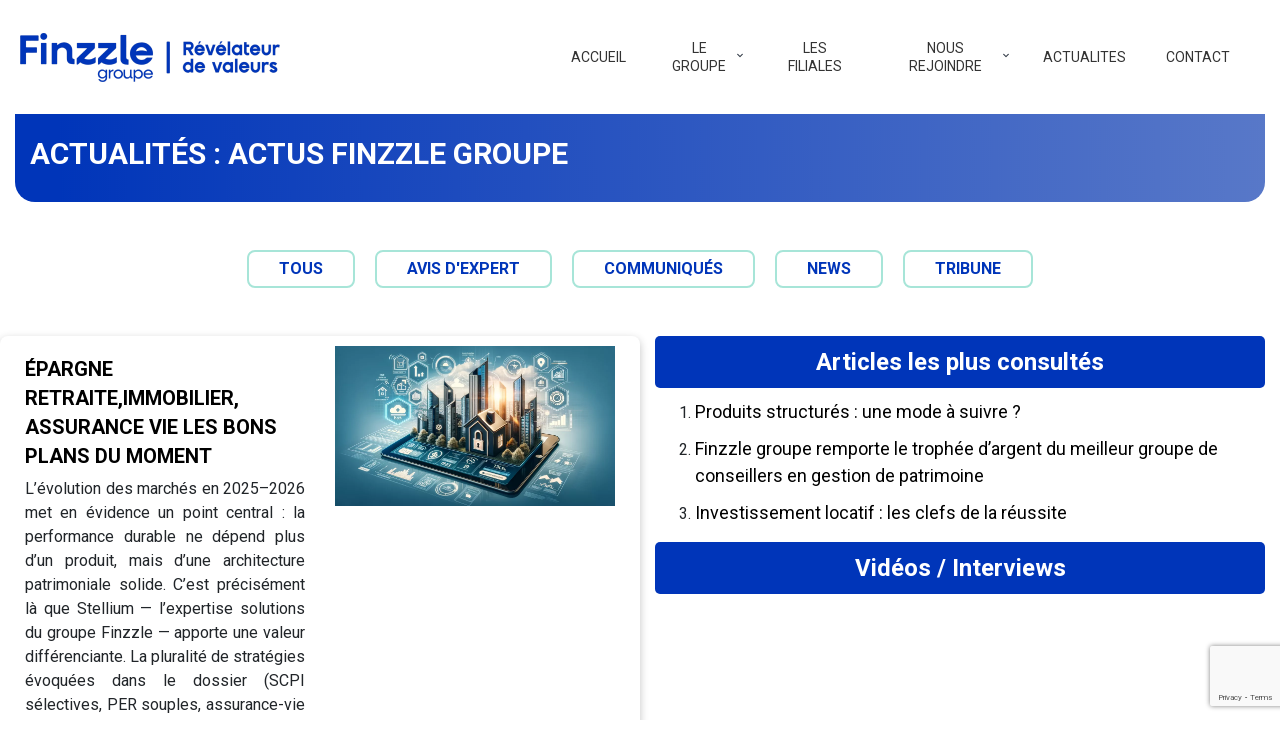

--- FILE ---
content_type: text/html; charset=UTF-8
request_url: https://www.finzzle-groupe.com/category/stellium-all/finzzle-groupe-news/
body_size: 16754
content:
<!DOCTYPE html>
<html class="no-js" lang="fr-FR">
<head>
    <meta charset="UTF-8">
    <meta http-equiv="x-ua-compatible" content="ie=edge">
    <meta name="viewport" content="width=device-width, initial-scale=1, shrink-to-fit=no">

    <link rel="profile" href="http://gmpg.org/xfn/11" />
    <link rel="pingback" href="https://www.finzzle-groupe.com/xmlrpc.php" />

    <link rel="preconnect" href="https://fonts.googleapis.com">
    <link rel="preconnect" href="https://fonts.gstatic.com" crossorigin>
    <link href="https://fonts.googleapis.com/css2?family=Roboto:wght@400;500;600;700&display=swap" rel="stylesheet">
    <link href="https://fonts.cdnfonts.com/css/euclid-circular-a" rel="stylesheet">

    <script>
        (_axcb = window._axcb || []).push(function(sdk) {
            sdk.on('cookies:complete', function (choices) {
                document
                    .querySelectorAll('[data-hide-on-vendor-consent]')
                    .forEach(el => {
                        const vendor = el.getAttribute('data-hide-on-vendor-consent');
                        el.style.display = choices[vendor] ? 'none' : 'inherit';
                    });
                document
                    .querySelectorAll('[data-requires-vendor-consent]')
                    .forEach(el => {
                        const vendor = el.getAttribute('data-requires-vendor-consent');
                        if (choices[vendor]) {
                            el.setAttribute('src', el.getAttribute('data-src'));
                        }
                    });
            });
        });
    </script>
<!-- Matomo -->
<script>
  var _paq = window._paq = window._paq || [];
  /* tracker methods like "setCustomDimension" should be called before "trackPageView" */
  _paq.push(['trackPageView']);
  _paq.push(['enableLinkTracking']);
  (function() {
    var u=https://omniumfinance.matomo.cloud/;
    _paq.push(['setTrackerUrl', u+'matomo.php']);
    _paq.push(['setSiteId', '21']);
    var d=document, g=d.createElement('script'), s=d.getElementsByTagName('script')[0];
    g.async=true; g.src='//cdn.matomo.cloud/omniumfinance.matomo.cloud/matomo.js'; s.parentNode.insertBefore(g,s);
  })();
</script>
<!-- End Matomo Code -->


    <!--WordPress head-->
    <meta name='robots' content='index, follow, max-image-preview:large, max-snippet:-1, max-video-preview:-1' />

	<!-- This site is optimized with the Yoast SEO plugin v26.8 - https://yoast.com/product/yoast-seo-wordpress/ -->
	<title>Archives des Actus Finzzle groupe - Finzzle groupe</title>
	<link rel="canonical" href="https://www.finzzle-groupe.com/category/stellium-all/finzzle-groupe-news/" />
	<link rel="next" href="https://www.finzzle-groupe.com/category/stellium-all/finzzle-groupe-news/page/2/" />
	<meta property="og:locale" content="fr_FR" />
	<meta property="og:type" content="article" />
	<meta property="og:title" content="Archives des Actus Finzzle groupe - Finzzle groupe" />
	<meta property="og:url" content="https://www.finzzle-groupe.com/category/stellium-all/finzzle-groupe-news/" />
	<meta property="og:site_name" content="Finzzle groupe" />
	<meta name="twitter:card" content="summary_large_image" />
	<script type="application/ld+json" class="yoast-schema-graph">{"@context":"https://schema.org","@graph":[{"@type":"CollectionPage","@id":"https://www.finzzle-groupe.com/category/stellium-all/finzzle-groupe-news/","url":"https://www.finzzle-groupe.com/category/stellium-all/finzzle-groupe-news/","name":"Archives des Actus Finzzle groupe - Finzzle groupe","isPartOf":{"@id":"https://www.finzzle-groupe.com/#website"},"primaryImageOfPage":{"@id":"https://www.finzzle-groupe.com/category/stellium-all/finzzle-groupe-news/#primaryimage"},"image":{"@id":"https://www.finzzle-groupe.com/category/stellium-all/finzzle-groupe-news/#primaryimage"},"thumbnailUrl":"https://www.finzzle-groupe.com/wp-content/uploads/2025/10/meilleure-plateforme-pour-investir-en-scpi.webp","breadcrumb":{"@id":"https://www.finzzle-groupe.com/category/stellium-all/finzzle-groupe-news/#breadcrumb"},"inLanguage":"fr-FR"},{"@type":"ImageObject","inLanguage":"fr-FR","@id":"https://www.finzzle-groupe.com/category/stellium-all/finzzle-groupe-news/#primaryimage","url":"https://www.finzzle-groupe.com/wp-content/uploads/2025/10/meilleure-plateforme-pour-investir-en-scpi.webp","contentUrl":"https://www.finzzle-groupe.com/wp-content/uploads/2025/10/meilleure-plateforme-pour-investir-en-scpi.webp","width":1116,"height":638},{"@type":"BreadcrumbList","@id":"https://www.finzzle-groupe.com/category/stellium-all/finzzle-groupe-news/#breadcrumb","itemListElement":[{"@type":"ListItem","position":1,"name":"Accueil","item":"https://www.finzzle-groupe.com/"},{"@type":"ListItem","position":2,"name":"Toutes","item":"https://www.finzzle-groupe.com/category/stellium-all/"},{"@type":"ListItem","position":3,"name":"Actus Finzzle groupe"}]},{"@type":"WebSite","@id":"https://www.finzzle-groupe.com/#website","url":"https://www.finzzle-groupe.com/","name":"Finzzle groupe","description":"","publisher":{"@id":"https://www.finzzle-groupe.com/#organization"},"potentialAction":[{"@type":"SearchAction","target":{"@type":"EntryPoint","urlTemplate":"https://www.finzzle-groupe.com/?s={search_term_string}"},"query-input":{"@type":"PropertyValueSpecification","valueRequired":true,"valueName":"search_term_string"}}],"inLanguage":"fr-FR"},{"@type":"Organization","@id":"https://www.finzzle-groupe.com/#organization","name":"Finzzle groupe","url":"https://www.finzzle-groupe.com/","logo":{"@type":"ImageObject","inLanguage":"fr-FR","@id":"https://www.finzzle-groupe.com/#/schema/logo/image/","url":"https://www.finzzle-groupe.com/wp-content/uploads/2022/08/cropped-logo-blue.png","contentUrl":"https://www.finzzle-groupe.com/wp-content/uploads/2022/08/cropped-logo-blue.png","width":260,"height":49,"caption":"Finzzle groupe"},"image":{"@id":"https://www.finzzle-groupe.com/#/schema/logo/image/"},"sameAs":["https://www.linkedin.com/company/finzzle-groupe/"]}]}</script>
	<!-- / Yoast SEO plugin. -->


<link rel='dns-prefetch' href='//cdnjs.cloudflare.com' />
<link rel='dns-prefetch' href='//www.google.com' />
<link rel='dns-prefetch' href='//stackpath.bootstrapcdn.com' />
<link rel='dns-prefetch' href='//fonts.googleapis.com' />
<link rel="alternate" type="application/rss+xml" title="Finzzle groupe &raquo; Flux" href="https://www.finzzle-groupe.com/feed/" />
<link rel="alternate" type="application/rss+xml" title="Finzzle groupe &raquo; Flux des commentaires" href="https://www.finzzle-groupe.com/comments/feed/" />
<link rel="alternate" type="application/rss+xml" title="Finzzle groupe &raquo; Flux de la catégorie Actus Finzzle groupe" href="https://www.finzzle-groupe.com/category/stellium-all/finzzle-groupe-news/feed/" />
<style id='wp-img-auto-sizes-contain-inline-css' type='text/css'>
img:is([sizes=auto i],[sizes^="auto," i]){contain-intrinsic-size:3000px 1500px}
/*# sourceURL=wp-img-auto-sizes-contain-inline-css */
</style>
<link rel='stylesheet' id='dashicons-css' href='https://www.finzzle-groupe.com/wp-includes/css/dashicons.min.css?ver=6.9' type='text/css' media='all' />
<link rel='stylesheet' id='post-views-counter-frontend-css' href='https://www.finzzle-groupe.com/wp-content/plugins/post-views-counter/css/frontend.min.css?ver=1.5.9' type='text/css' media='all' />
<style id='wp-emoji-styles-inline-css' type='text/css'>

	img.wp-smiley, img.emoji {
		display: inline !important;
		border: none !important;
		box-shadow: none !important;
		height: 1em !important;
		width: 1em !important;
		margin: 0 0.07em !important;
		vertical-align: -0.1em !important;
		background: none !important;
		padding: 0 !important;
	}
/*# sourceURL=wp-emoji-styles-inline-css */
</style>
<style id='wp-block-library-inline-css' type='text/css'>
:root{--wp-block-synced-color:#7a00df;--wp-block-synced-color--rgb:122,0,223;--wp-bound-block-color:var(--wp-block-synced-color);--wp-editor-canvas-background:#ddd;--wp-admin-theme-color:#007cba;--wp-admin-theme-color--rgb:0,124,186;--wp-admin-theme-color-darker-10:#006ba1;--wp-admin-theme-color-darker-10--rgb:0,107,160.5;--wp-admin-theme-color-darker-20:#005a87;--wp-admin-theme-color-darker-20--rgb:0,90,135;--wp-admin-border-width-focus:2px}@media (min-resolution:192dpi){:root{--wp-admin-border-width-focus:1.5px}}.wp-element-button{cursor:pointer}:root .has-very-light-gray-background-color{background-color:#eee}:root .has-very-dark-gray-background-color{background-color:#313131}:root .has-very-light-gray-color{color:#eee}:root .has-very-dark-gray-color{color:#313131}:root .has-vivid-green-cyan-to-vivid-cyan-blue-gradient-background{background:linear-gradient(135deg,#00d084,#0693e3)}:root .has-purple-crush-gradient-background{background:linear-gradient(135deg,#34e2e4,#4721fb 50%,#ab1dfe)}:root .has-hazy-dawn-gradient-background{background:linear-gradient(135deg,#faaca8,#dad0ec)}:root .has-subdued-olive-gradient-background{background:linear-gradient(135deg,#fafae1,#67a671)}:root .has-atomic-cream-gradient-background{background:linear-gradient(135deg,#fdd79a,#004a59)}:root .has-nightshade-gradient-background{background:linear-gradient(135deg,#330968,#31cdcf)}:root .has-midnight-gradient-background{background:linear-gradient(135deg,#020381,#2874fc)}:root{--wp--preset--font-size--normal:16px;--wp--preset--font-size--huge:42px}.has-regular-font-size{font-size:1em}.has-larger-font-size{font-size:2.625em}.has-normal-font-size{font-size:var(--wp--preset--font-size--normal)}.has-huge-font-size{font-size:var(--wp--preset--font-size--huge)}.has-text-align-center{text-align:center}.has-text-align-left{text-align:left}.has-text-align-right{text-align:right}.has-fit-text{white-space:nowrap!important}#end-resizable-editor-section{display:none}.aligncenter{clear:both}.items-justified-left{justify-content:flex-start}.items-justified-center{justify-content:center}.items-justified-right{justify-content:flex-end}.items-justified-space-between{justify-content:space-between}.screen-reader-text{border:0;clip-path:inset(50%);height:1px;margin:-1px;overflow:hidden;padding:0;position:absolute;width:1px;word-wrap:normal!important}.screen-reader-text:focus{background-color:#ddd;clip-path:none;color:#444;display:block;font-size:1em;height:auto;left:5px;line-height:normal;padding:15px 23px 14px;text-decoration:none;top:5px;width:auto;z-index:100000}html :where(.has-border-color){border-style:solid}html :where([style*=border-top-color]){border-top-style:solid}html :where([style*=border-right-color]){border-right-style:solid}html :where([style*=border-bottom-color]){border-bottom-style:solid}html :where([style*=border-left-color]){border-left-style:solid}html :where([style*=border-width]){border-style:solid}html :where([style*=border-top-width]){border-top-style:solid}html :where([style*=border-right-width]){border-right-style:solid}html :where([style*=border-bottom-width]){border-bottom-style:solid}html :where([style*=border-left-width]){border-left-style:solid}html :where(img[class*=wp-image-]){height:auto;max-width:100%}:where(figure){margin:0 0 1em}html :where(.is-position-sticky){--wp-admin--admin-bar--position-offset:var(--wp-admin--admin-bar--height,0px)}@media screen and (max-width:600px){html :where(.is-position-sticky){--wp-admin--admin-bar--position-offset:0px}}

/*# sourceURL=wp-block-library-inline-css */
</style><style id='global-styles-inline-css' type='text/css'>
:root{--wp--preset--aspect-ratio--square: 1;--wp--preset--aspect-ratio--4-3: 4/3;--wp--preset--aspect-ratio--3-4: 3/4;--wp--preset--aspect-ratio--3-2: 3/2;--wp--preset--aspect-ratio--2-3: 2/3;--wp--preset--aspect-ratio--16-9: 16/9;--wp--preset--aspect-ratio--9-16: 9/16;--wp--preset--color--black: #000000;--wp--preset--color--cyan-bluish-gray: #abb8c3;--wp--preset--color--white: #ffffff;--wp--preset--color--pale-pink: #f78da7;--wp--preset--color--vivid-red: #cf2e2e;--wp--preset--color--luminous-vivid-orange: #ff6900;--wp--preset--color--luminous-vivid-amber: #fcb900;--wp--preset--color--light-green-cyan: #7bdcb5;--wp--preset--color--vivid-green-cyan: #00d084;--wp--preset--color--pale-cyan-blue: #8ed1fc;--wp--preset--color--vivid-cyan-blue: #0693e3;--wp--preset--color--vivid-purple: #9b51e0;--wp--preset--gradient--vivid-cyan-blue-to-vivid-purple: linear-gradient(135deg,rgb(6,147,227) 0%,rgb(155,81,224) 100%);--wp--preset--gradient--light-green-cyan-to-vivid-green-cyan: linear-gradient(135deg,rgb(122,220,180) 0%,rgb(0,208,130) 100%);--wp--preset--gradient--luminous-vivid-amber-to-luminous-vivid-orange: linear-gradient(135deg,rgb(252,185,0) 0%,rgb(255,105,0) 100%);--wp--preset--gradient--luminous-vivid-orange-to-vivid-red: linear-gradient(135deg,rgb(255,105,0) 0%,rgb(207,46,46) 100%);--wp--preset--gradient--very-light-gray-to-cyan-bluish-gray: linear-gradient(135deg,rgb(238,238,238) 0%,rgb(169,184,195) 100%);--wp--preset--gradient--cool-to-warm-spectrum: linear-gradient(135deg,rgb(74,234,220) 0%,rgb(151,120,209) 20%,rgb(207,42,186) 40%,rgb(238,44,130) 60%,rgb(251,105,98) 80%,rgb(254,248,76) 100%);--wp--preset--gradient--blush-light-purple: linear-gradient(135deg,rgb(255,206,236) 0%,rgb(152,150,240) 100%);--wp--preset--gradient--blush-bordeaux: linear-gradient(135deg,rgb(254,205,165) 0%,rgb(254,45,45) 50%,rgb(107,0,62) 100%);--wp--preset--gradient--luminous-dusk: linear-gradient(135deg,rgb(255,203,112) 0%,rgb(199,81,192) 50%,rgb(65,88,208) 100%);--wp--preset--gradient--pale-ocean: linear-gradient(135deg,rgb(255,245,203) 0%,rgb(182,227,212) 50%,rgb(51,167,181) 100%);--wp--preset--gradient--electric-grass: linear-gradient(135deg,rgb(202,248,128) 0%,rgb(113,206,126) 100%);--wp--preset--gradient--midnight: linear-gradient(135deg,rgb(2,3,129) 0%,rgb(40,116,252) 100%);--wp--preset--font-size--small: 13px;--wp--preset--font-size--medium: 20px;--wp--preset--font-size--large: 36px;--wp--preset--font-size--x-large: 42px;--wp--preset--spacing--20: 0.44rem;--wp--preset--spacing--30: 0.67rem;--wp--preset--spacing--40: 1rem;--wp--preset--spacing--50: 1.5rem;--wp--preset--spacing--60: 2.25rem;--wp--preset--spacing--70: 3.38rem;--wp--preset--spacing--80: 5.06rem;--wp--preset--shadow--natural: 6px 6px 9px rgba(0, 0, 0, 0.2);--wp--preset--shadow--deep: 12px 12px 50px rgba(0, 0, 0, 0.4);--wp--preset--shadow--sharp: 6px 6px 0px rgba(0, 0, 0, 0.2);--wp--preset--shadow--outlined: 6px 6px 0px -3px rgb(255, 255, 255), 6px 6px rgb(0, 0, 0);--wp--preset--shadow--crisp: 6px 6px 0px rgb(0, 0, 0);}:where(.is-layout-flex){gap: 0.5em;}:where(.is-layout-grid){gap: 0.5em;}body .is-layout-flex{display: flex;}.is-layout-flex{flex-wrap: wrap;align-items: center;}.is-layout-flex > :is(*, div){margin: 0;}body .is-layout-grid{display: grid;}.is-layout-grid > :is(*, div){margin: 0;}:where(.wp-block-columns.is-layout-flex){gap: 2em;}:where(.wp-block-columns.is-layout-grid){gap: 2em;}:where(.wp-block-post-template.is-layout-flex){gap: 1.25em;}:where(.wp-block-post-template.is-layout-grid){gap: 1.25em;}.has-black-color{color: var(--wp--preset--color--black) !important;}.has-cyan-bluish-gray-color{color: var(--wp--preset--color--cyan-bluish-gray) !important;}.has-white-color{color: var(--wp--preset--color--white) !important;}.has-pale-pink-color{color: var(--wp--preset--color--pale-pink) !important;}.has-vivid-red-color{color: var(--wp--preset--color--vivid-red) !important;}.has-luminous-vivid-orange-color{color: var(--wp--preset--color--luminous-vivid-orange) !important;}.has-luminous-vivid-amber-color{color: var(--wp--preset--color--luminous-vivid-amber) !important;}.has-light-green-cyan-color{color: var(--wp--preset--color--light-green-cyan) !important;}.has-vivid-green-cyan-color{color: var(--wp--preset--color--vivid-green-cyan) !important;}.has-pale-cyan-blue-color{color: var(--wp--preset--color--pale-cyan-blue) !important;}.has-vivid-cyan-blue-color{color: var(--wp--preset--color--vivid-cyan-blue) !important;}.has-vivid-purple-color{color: var(--wp--preset--color--vivid-purple) !important;}.has-black-background-color{background-color: var(--wp--preset--color--black) !important;}.has-cyan-bluish-gray-background-color{background-color: var(--wp--preset--color--cyan-bluish-gray) !important;}.has-white-background-color{background-color: var(--wp--preset--color--white) !important;}.has-pale-pink-background-color{background-color: var(--wp--preset--color--pale-pink) !important;}.has-vivid-red-background-color{background-color: var(--wp--preset--color--vivid-red) !important;}.has-luminous-vivid-orange-background-color{background-color: var(--wp--preset--color--luminous-vivid-orange) !important;}.has-luminous-vivid-amber-background-color{background-color: var(--wp--preset--color--luminous-vivid-amber) !important;}.has-light-green-cyan-background-color{background-color: var(--wp--preset--color--light-green-cyan) !important;}.has-vivid-green-cyan-background-color{background-color: var(--wp--preset--color--vivid-green-cyan) !important;}.has-pale-cyan-blue-background-color{background-color: var(--wp--preset--color--pale-cyan-blue) !important;}.has-vivid-cyan-blue-background-color{background-color: var(--wp--preset--color--vivid-cyan-blue) !important;}.has-vivid-purple-background-color{background-color: var(--wp--preset--color--vivid-purple) !important;}.has-black-border-color{border-color: var(--wp--preset--color--black) !important;}.has-cyan-bluish-gray-border-color{border-color: var(--wp--preset--color--cyan-bluish-gray) !important;}.has-white-border-color{border-color: var(--wp--preset--color--white) !important;}.has-pale-pink-border-color{border-color: var(--wp--preset--color--pale-pink) !important;}.has-vivid-red-border-color{border-color: var(--wp--preset--color--vivid-red) !important;}.has-luminous-vivid-orange-border-color{border-color: var(--wp--preset--color--luminous-vivid-orange) !important;}.has-luminous-vivid-amber-border-color{border-color: var(--wp--preset--color--luminous-vivid-amber) !important;}.has-light-green-cyan-border-color{border-color: var(--wp--preset--color--light-green-cyan) !important;}.has-vivid-green-cyan-border-color{border-color: var(--wp--preset--color--vivid-green-cyan) !important;}.has-pale-cyan-blue-border-color{border-color: var(--wp--preset--color--pale-cyan-blue) !important;}.has-vivid-cyan-blue-border-color{border-color: var(--wp--preset--color--vivid-cyan-blue) !important;}.has-vivid-purple-border-color{border-color: var(--wp--preset--color--vivid-purple) !important;}.has-vivid-cyan-blue-to-vivid-purple-gradient-background{background: var(--wp--preset--gradient--vivid-cyan-blue-to-vivid-purple) !important;}.has-light-green-cyan-to-vivid-green-cyan-gradient-background{background: var(--wp--preset--gradient--light-green-cyan-to-vivid-green-cyan) !important;}.has-luminous-vivid-amber-to-luminous-vivid-orange-gradient-background{background: var(--wp--preset--gradient--luminous-vivid-amber-to-luminous-vivid-orange) !important;}.has-luminous-vivid-orange-to-vivid-red-gradient-background{background: var(--wp--preset--gradient--luminous-vivid-orange-to-vivid-red) !important;}.has-very-light-gray-to-cyan-bluish-gray-gradient-background{background: var(--wp--preset--gradient--very-light-gray-to-cyan-bluish-gray) !important;}.has-cool-to-warm-spectrum-gradient-background{background: var(--wp--preset--gradient--cool-to-warm-spectrum) !important;}.has-blush-light-purple-gradient-background{background: var(--wp--preset--gradient--blush-light-purple) !important;}.has-blush-bordeaux-gradient-background{background: var(--wp--preset--gradient--blush-bordeaux) !important;}.has-luminous-dusk-gradient-background{background: var(--wp--preset--gradient--luminous-dusk) !important;}.has-pale-ocean-gradient-background{background: var(--wp--preset--gradient--pale-ocean) !important;}.has-electric-grass-gradient-background{background: var(--wp--preset--gradient--electric-grass) !important;}.has-midnight-gradient-background{background: var(--wp--preset--gradient--midnight) !important;}.has-small-font-size{font-size: var(--wp--preset--font-size--small) !important;}.has-medium-font-size{font-size: var(--wp--preset--font-size--medium) !important;}.has-large-font-size{font-size: var(--wp--preset--font-size--large) !important;}.has-x-large-font-size{font-size: var(--wp--preset--font-size--x-large) !important;}
/*# sourceURL=global-styles-inline-css */
</style>

<style id='classic-theme-styles-inline-css' type='text/css'>
/*! This file is auto-generated */
.wp-block-button__link{color:#fff;background-color:#32373c;border-radius:9999px;box-shadow:none;text-decoration:none;padding:calc(.667em + 2px) calc(1.333em + 2px);font-size:1.125em}.wp-block-file__button{background:#32373c;color:#fff;text-decoration:none}
/*# sourceURL=/wp-includes/css/classic-themes.min.css */
</style>
<link rel='stylesheet' id='osm-style-css' href='https://www.finzzle-groupe.com/wp-content/plugins/hc_vc_custom/assets/css/leaflet.css?ver=6.9' type='text/css' media='all' />
<link rel='stylesheet' id='slick-style-css' href='https://www.finzzle-groupe.com/wp-content/plugins/hc_vc_custom/assets/css/slick.css?ver=6.9' type='text/css' media='all' />
<link rel='stylesheet' id='slick-theme-style-css' href='https://www.finzzle-groupe.com/wp-content/plugins/hc_vc_custom/assets/css/slick-theme.css?ver=6.9' type='text/css' media='all' />
<link rel='stylesheet' id='bootstrap-css-css' href='https://stackpath.bootstrapcdn.com/bootstrap/4.3.1/css/bootstrap.min.css?ver=6.9' type='text/css' media='all' />
<link rel='stylesheet' id='ubermenu-roboto-css' href='//fonts.googleapis.com/css?family=Roboto%3A%2C300%2C400%2C700&#038;ver=6.9' type='text/css' media='all' />
<link rel='stylesheet' id='swiper-styles-css' href='https://cdnjs.cloudflare.com/ajax/libs/Swiper/8.2.2/swiper-bundle.css?ver=6.9' type='text/css' media='all' />
<link rel='stylesheet' id='parent-style-css' href='https://www.finzzle-groupe.com/wp-content/themes/bootstrap-basic4/style.css?ver=6.9' type='text/css' media='all' />
<link rel='stylesheet' id='bootstrap-basic4-wp-main-css' href='https://www.finzzle-groupe.com/wp-content/themes/finzzle-groupe/style.css?ver=1.0' type='text/css' media='all' />
<link rel='stylesheet' id='bootstrap4-css' href='https://www.finzzle-groupe.com/wp-content/themes/bootstrap-basic4/assets/css/bootstrap.min.css?ver=4.6.2' type='text/css' media='all' />
<link rel='stylesheet' id='bootstrap-basic4-font-awesome5-css' href='https://www.finzzle-groupe.com/wp-content/themes/bootstrap-basic4/assets/fontawesome/css/all.min.css?ver=5.15.4' type='text/css' media='all' />
<link rel='stylesheet' id='bootstrap-basic4-main-css' href='https://www.finzzle-groupe.com/wp-content/themes/bootstrap-basic4/assets/css/main.css?ver=1.0' type='text/css' media='all' />
<link rel='stylesheet' id='heateor_sss_frontend_css-css' href='https://www.finzzle-groupe.com/wp-content/plugins/sassy-social-share/public/css/sassy-social-share-public.css?ver=3.3.79' type='text/css' media='all' />
<style id='heateor_sss_frontend_css-inline-css' type='text/css'>
.heateor_sss_button_instagram span.heateor_sss_svg,a.heateor_sss_instagram span.heateor_sss_svg{background:radial-gradient(circle at 30% 107%,#fdf497 0,#fdf497 5%,#fd5949 45%,#d6249f 60%,#285aeb 90%)}div.heateor_sss_horizontal_sharing a.heateor_sss_button_instagram span{background:#fff!important;}div.heateor_sss_standard_follow_icons_container a.heateor_sss_button_instagram span{background:#fff}.heateor_sss_horizontal_sharing .heateor_sss_svg,.heateor_sss_standard_follow_icons_container .heateor_sss_svg{background-color:#fff!important;background:#fff!important;color:#000;border-width:0px;border-style:solid;border-color:transparent}.heateor_sss_horizontal_sharing span.heateor_sss_svg:hover,.heateor_sss_standard_follow_icons_container span.heateor_sss_svg:hover{border-color:transparent;}.heateor_sss_vertical_sharing span.heateor_sss_svg,.heateor_sss_floating_follow_icons_container span.heateor_sss_svg{color:#fff;border-width:0px;border-style:solid;border-color:transparent;}.heateor_sss_vertical_sharing span.heateor_sss_svg:hover,.heateor_sss_floating_follow_icons_container span.heateor_sss_svg:hover{border-color:transparent;}@media screen and (max-width:783px) {.heateor_sss_vertical_sharing{display:none!important}}
/*# sourceURL=heateor_sss_frontend_css-inline-css */
</style>
<link rel='stylesheet' id='js_composer_front-css' href='https://www.finzzle-groupe.com/wp-content/plugins/js_composer/assets/css/js_composer.min.css?ver=8.5' type='text/css' media='all' />
<link rel='stylesheet' id='ubermenu-css' href='https://www.finzzle-groupe.com/wp-content/plugins/ubermenu/pro/assets/css/ubermenu.min.css?ver=3.7.3' type='text/css' media='all' />
<link rel='stylesheet' id='ubermenu-minimal-css' href='https://www.finzzle-groupe.com/wp-content/plugins/ubermenu/assets/css/skins/minimal.css?ver=6.9' type='text/css' media='all' />
<link rel='stylesheet' id='ubermenu-font-awesome-all-css' href='https://www.finzzle-groupe.com/wp-content/plugins/ubermenu/assets/fontawesome/css/all.min.css?ver=6.9' type='text/css' media='all' />
<script type="text/javascript" src="https://www.finzzle-groupe.com/wp-content/plugins/hc_vc_custom/assets/js/leaflet.js?ver=6.9" id="osm-script-js"></script>
<script type="text/javascript" src="https://www.finzzle-groupe.com/wp-includes/js/jquery/jquery.min.js?ver=3.7.1" id="jquery-core-js"></script>
<script type="text/javascript" src="https://www.finzzle-groupe.com/wp-includes/js/jquery/jquery-migrate.min.js?ver=3.4.1" id="jquery-migrate-js"></script>
<script></script><link rel="https://api.w.org/" href="https://www.finzzle-groupe.com/wp-json/" /><link rel="alternate" title="JSON" type="application/json" href="https://www.finzzle-groupe.com/wp-json/wp/v2/categories/35" /><link rel="EditURI" type="application/rsd+xml" title="RSD" href="https://www.finzzle-groupe.com/xmlrpc.php?rsd" />
<meta name="generator" content="WordPress 6.9" />
<!-- Matomo --><script>
(function () {
function initTracking() {
var _paq = window._paq = window._paq || [];
_paq.push(['trackVisibleContentImpressions']);_paq.push(['trackPageView']);_paq.push(['enableLinkTracking']);_paq.push(['alwaysUseSendBeacon']);_paq.push(['setTrackerUrl', "\/\/www.finzzle-groupe.com\/wp-content\/plugins\/matomo\/app\/matomo.php"]);_paq.push(['setSiteId', '1']);var d=document, g=d.createElement('script'), s=d.getElementsByTagName('script')[0];
g.type='text/javascript'; g.async=true; g.src="\/\/www.finzzle-groupe.com\/wp-content\/uploads\/matomo\/matomo.js"; s.parentNode.insertBefore(g,s);
}
if (document.prerendering) {
	document.addEventListener('prerenderingchange', initTracking, {once: true});
} else {
	initTracking();
}
})();
</script>
<!-- End Matomo Code --><style id="ubermenu-custom-generated-css">
/** Font Awesome 4 Compatibility **/
.fa{font-style:normal;font-variant:normal;font-weight:normal;font-family:FontAwesome;}

/** UberMenu Responsive Styles (Breakpoint Setting) **/
@media screen and (min-width: 992px){
  .ubermenu{ display:block !important; } .ubermenu-responsive .ubermenu-item.ubermenu-hide-desktop{ display:none !important; } .ubermenu-responsive.ubermenu-retractors-responsive .ubermenu-retractor-mobile{ display:none; }  /* Top level items full height */ .ubermenu.ubermenu-horizontal.ubermenu-items-vstretch .ubermenu-nav{   display:flex;   align-items:stretch; } .ubermenu.ubermenu-horizontal.ubermenu-items-vstretch .ubermenu-item.ubermenu-item-level-0{   display:flex;   flex-direction:column; } .ubermenu.ubermenu-horizontal.ubermenu-items-vstretch .ubermenu-item.ubermenu-item-level-0 > .ubermenu-target{   flex:1;   display:flex;   align-items:center; flex-wrap:wrap; } .ubermenu.ubermenu-horizontal.ubermenu-items-vstretch .ubermenu-item.ubermenu-item-level-0 > .ubermenu-target > .ubermenu-target-divider{ position:static; flex-basis:100%; } .ubermenu.ubermenu-horizontal.ubermenu-items-vstretch .ubermenu-item.ubermenu-item-level-0 > .ubermenu-target.ubermenu-item-layout-image_left > .ubermenu-target-text{ padding-left:1em; } .ubermenu.ubermenu-horizontal.ubermenu-items-vstretch .ubermenu-item.ubermenu-item-level-0 > .ubermenu-target.ubermenu-item-layout-image_right > .ubermenu-target-text{ padding-right:1em; } .ubermenu.ubermenu-horizontal.ubermenu-items-vstretch .ubermenu-item.ubermenu-item-level-0 > .ubermenu-target.ubermenu-item-layout-image_above, .ubermenu.ubermenu-horizontal.ubermenu-items-vstretch .ubermenu-item.ubermenu-item-level-0 > .ubermenu-target.ubermenu-item-layout-image_below{ flex-direction:column; } .ubermenu.ubermenu-horizontal.ubermenu-items-vstretch .ubermenu-item.ubermenu-item-level-0 > .ubermenu-submenu-drop{   top:100%; } .ubermenu.ubermenu-horizontal.ubermenu-items-vstretch .ubermenu-item-level-0:not(.ubermenu-align-right) + .ubermenu-item.ubermenu-align-right{ margin-left:auto; }  /* Force current submenu always open but below others */ .ubermenu-force-current-submenu .ubermenu-item-level-0.ubermenu-current-menu-item > .ubermenu-submenu-drop, .ubermenu-force-current-submenu .ubermenu-item-level-0.ubermenu-current-menu-ancestor > .ubermenu-submenu-drop {     display: block!important;     opacity: 1!important;     visibility: visible!important;     margin: 0!important;     top: auto!important;     height: auto;     z-index:19; }   /* Invert Horizontal menu to make subs go up */ .ubermenu-invert.ubermenu-horizontal .ubermenu-item-level-0 > .ubermenu-submenu-drop, .ubermenu-invert.ubermenu-horizontal.ubermenu-items-vstretch .ubermenu-item.ubermenu-item-level-0>.ubermenu-submenu-drop{  top:auto;  bottom:100%; } .ubermenu-invert.ubermenu-horizontal.ubermenu-sub-indicators .ubermenu-item-level-0.ubermenu-has-submenu-drop > .ubermenu-target > .ubermenu-sub-indicator{ transform:rotate(180deg); } /* Make second level flyouts fly up */ .ubermenu-invert.ubermenu-horizontal .ubermenu-submenu .ubermenu-item.ubermenu-active > .ubermenu-submenu-type-flyout{     top:auto;     bottom:0; } /* Clip the submenus properly when inverted */ .ubermenu-invert.ubermenu-horizontal .ubermenu-item-level-0 > .ubermenu-submenu-drop{     clip: rect(-5000px,5000px,auto,-5000px); }    /* Invert Vertical menu to make subs go left */ .ubermenu-invert.ubermenu-vertical .ubermenu-item-level-0 > .ubermenu-submenu-drop{   right:100%;   left:auto; } .ubermenu-invert.ubermenu-vertical.ubermenu-sub-indicators .ubermenu-item-level-0.ubermenu-item-has-children > .ubermenu-target > .ubermenu-sub-indicator{   right:auto;   left:10px; transform:rotate(90deg); } .ubermenu-vertical.ubermenu-invert .ubermenu-item > .ubermenu-submenu-drop {   clip: rect(-5000px,5000px,5000px,-5000px); } /* Vertical Flyout > Flyout */ .ubermenu-vertical.ubermenu-invert.ubermenu-sub-indicators .ubermenu-has-submenu-drop > .ubermenu-target{   padding-left:25px; } .ubermenu-vertical.ubermenu-invert .ubermenu-item > .ubermenu-target > .ubermenu-sub-indicator {   right:auto;   left:10px;   transform:rotate(90deg); } .ubermenu-vertical.ubermenu-invert .ubermenu-item > .ubermenu-submenu-drop.ubermenu-submenu-type-flyout, .ubermenu-vertical.ubermenu-invert .ubermenu-submenu-type-flyout > .ubermenu-item > .ubermenu-submenu-drop {   right: 100%;   left: auto; }  .ubermenu-responsive-toggle{ display:none; }
}
@media screen and (max-width: 991px){
   .ubermenu-responsive-toggle, .ubermenu-sticky-toggle-wrapper { display: block; }  .ubermenu-responsive{ width:100%; max-height:600px; visibility:visible; overflow:visible;  -webkit-transition:max-height 1s ease-in; transition:max-height .3s ease-in; } .ubermenu-responsive.ubermenu-mobile-accordion:not(.ubermenu-mobile-modal):not(.ubermenu-in-transition):not(.ubermenu-responsive-collapse){ max-height:none; } .ubermenu-responsive.ubermenu-items-align-center{   text-align:left; } .ubermenu-responsive.ubermenu{ margin:0; } .ubermenu-responsive.ubermenu .ubermenu-nav{ display:block; }  .ubermenu-responsive.ubermenu-responsive-nocollapse, .ubermenu-repsonsive.ubermenu-no-transitions{ display:block; max-height:none; }  .ubermenu-responsive.ubermenu-responsive-collapse{ max-height:none; visibility:visible; overflow:visible; } .ubermenu-responsive.ubermenu-responsive-collapse{ max-height:0; overflow:hidden !important; visibility:hidden; } .ubermenu-responsive.ubermenu-in-transition, .ubermenu-responsive.ubermenu-in-transition .ubermenu-nav{ overflow:hidden !important; visibility:visible; } .ubermenu-responsive.ubermenu-responsive-collapse:not(.ubermenu-in-transition){ border-top-width:0; border-bottom-width:0; } .ubermenu-responsive.ubermenu-responsive-collapse .ubermenu-item .ubermenu-submenu{ display:none; }  .ubermenu-responsive .ubermenu-item-level-0{ width:50%; } .ubermenu-responsive.ubermenu-responsive-single-column .ubermenu-item-level-0{ float:none; clear:both; width:100%; } .ubermenu-responsive .ubermenu-item.ubermenu-item-level-0 > .ubermenu-target{ border:none; box-shadow:none; } .ubermenu-responsive .ubermenu-item.ubermenu-has-submenu-flyout{ position:static; } .ubermenu-responsive.ubermenu-sub-indicators .ubermenu-submenu-type-flyout .ubermenu-has-submenu-drop > .ubermenu-target > .ubermenu-sub-indicator{ transform:rotate(0); right:10px; left:auto; } .ubermenu-responsive .ubermenu-nav .ubermenu-item .ubermenu-submenu.ubermenu-submenu-drop{ width:100%; min-width:100%; max-width:100%; top:auto; left:0 !important; } .ubermenu-responsive.ubermenu-has-border .ubermenu-nav .ubermenu-item .ubermenu-submenu.ubermenu-submenu-drop{ left: -1px !important; /* For borders */ } .ubermenu-responsive .ubermenu-submenu.ubermenu-submenu-type-mega > .ubermenu-item.ubermenu-column{ min-height:0; border-left:none;  float:left; /* override left/center/right content alignment */ display:block; } .ubermenu-responsive .ubermenu-item.ubermenu-active > .ubermenu-submenu.ubermenu-submenu-type-mega{     max-height:none;     height:auto;/*prevent overflow scrolling since android is still finicky*/     overflow:visible; } .ubermenu-responsive.ubermenu-transition-slide .ubermenu-item.ubermenu-in-transition > .ubermenu-submenu-drop{ max-height:1000px; /* because of slide transition */ } .ubermenu .ubermenu-submenu-type-flyout .ubermenu-submenu-type-mega{ min-height:0; } .ubermenu.ubermenu-responsive .ubermenu-column, .ubermenu.ubermenu-responsive .ubermenu-column-auto{ min-width:50%; } .ubermenu.ubermenu-responsive .ubermenu-autoclear > .ubermenu-column{ clear:none; } .ubermenu.ubermenu-responsive .ubermenu-column:nth-of-type(2n+1){ clear:both; } .ubermenu.ubermenu-responsive .ubermenu-submenu-retractor-top:not(.ubermenu-submenu-retractor-top-2) .ubermenu-column:nth-of-type(2n+1){ clear:none; } .ubermenu.ubermenu-responsive .ubermenu-submenu-retractor-top:not(.ubermenu-submenu-retractor-top-2) .ubermenu-column:nth-of-type(2n+2){ clear:both; }  .ubermenu-responsive-single-column-subs .ubermenu-submenu .ubermenu-item { float: none; clear: both; width: 100%; min-width: 100%; }   .ubermenu.ubermenu-responsive .ubermenu-tabs, .ubermenu.ubermenu-responsive .ubermenu-tabs-group, .ubermenu.ubermenu-responsive .ubermenu-tab, .ubermenu.ubermenu-responsive .ubermenu-tab-content-panel{ /** TABS SHOULD BE 100%  ACCORDION */ width:100%; min-width:100%; max-width:100%; left:0; } .ubermenu.ubermenu-responsive .ubermenu-tabs, .ubermenu.ubermenu-responsive .ubermenu-tab-content-panel{ min-height:0 !important;/* Override Inline Style from JS */ } .ubermenu.ubermenu-responsive .ubermenu-tabs{ z-index:15; } .ubermenu.ubermenu-responsive .ubermenu-tab-content-panel{ z-index:20; } /* Tab Layering */ .ubermenu-responsive .ubermenu-tab{ position:relative; } .ubermenu-responsive .ubermenu-tab.ubermenu-active{ position:relative; z-index:20; } .ubermenu-responsive .ubermenu-tab > .ubermenu-target{ border-width:0 0 1px 0; } .ubermenu-responsive.ubermenu-sub-indicators .ubermenu-tabs > .ubermenu-tabs-group > .ubermenu-tab.ubermenu-has-submenu-drop > .ubermenu-target > .ubermenu-sub-indicator{ transform:rotate(0); right:10px; left:auto; }  .ubermenu-responsive .ubermenu-tabs > .ubermenu-tabs-group > .ubermenu-tab > .ubermenu-tab-content-panel{ top:auto; border-width:1px; } .ubermenu-responsive .ubermenu-tab-layout-bottom > .ubermenu-tabs-group{ /*position:relative;*/ }   .ubermenu-reponsive .ubermenu-item-level-0 > .ubermenu-submenu-type-stack{ /* Top Level Stack Columns */ position:relative; }  .ubermenu-responsive .ubermenu-submenu-type-stack .ubermenu-column, .ubermenu-responsive .ubermenu-submenu-type-stack .ubermenu-column-auto{ /* Stack Columns */ width:100%; max-width:100%; }   .ubermenu-responsive .ubermenu-item-mini{ /* Mini items */ min-width:0; width:auto; float:left; clear:none !important; } .ubermenu-responsive .ubermenu-item.ubermenu-item-mini > a.ubermenu-target{ padding-left:20px; padding-right:20px; }   .ubermenu-responsive .ubermenu-item.ubermenu-hide-mobile{ /* Hiding items */ display:none !important; }  .ubermenu-responsive.ubermenu-hide-bkgs .ubermenu-submenu.ubermenu-submenu-bkg-img{ /** Hide Background Images in Submenu */ background-image:none; } .ubermenu.ubermenu-responsive .ubermenu-item-level-0.ubermenu-item-mini{ min-width:0; width:auto; } .ubermenu-vertical .ubermenu-item.ubermenu-item-level-0{ width:100%; } .ubermenu-vertical.ubermenu-sub-indicators .ubermenu-item-level-0.ubermenu-item-has-children > .ubermenu-target > .ubermenu-sub-indicator{ right:10px; left:auto; transform:rotate(0); } .ubermenu-vertical .ubermenu-item.ubermenu-item-level-0.ubermenu-relative.ubermenu-active > .ubermenu-submenu-drop.ubermenu-submenu-align-vertical_parent_item{     top:auto; }   .ubermenu.ubermenu-responsive .ubermenu-tabs{     position:static; } /* Tabs on Mobile with mouse (but not click) - leave space to hover off */ .ubermenu:not(.ubermenu-is-mobile):not(.ubermenu-submenu-indicator-closes) .ubermenu-submenu .ubermenu-tab[data-ubermenu-trigger="mouseover"] .ubermenu-tab-content-panel, .ubermenu:not(.ubermenu-is-mobile):not(.ubermenu-submenu-indicator-closes) .ubermenu-submenu .ubermenu-tab[data-ubermenu-trigger="hover_intent"] .ubermenu-tab-content-panel{     margin-left:6%; width:94%; min-width:94%; }  /* Sub indicator close visibility */ .ubermenu.ubermenu-submenu-indicator-closes .ubermenu-active > .ubermenu-target > .ubermenu-sub-indicator-close{ display:block; display: flex; align-items: center; justify-content: center; } .ubermenu.ubermenu-submenu-indicator-closes .ubermenu-active > .ubermenu-target > .ubermenu-sub-indicator{ display:none; }  .ubermenu .ubermenu-tabs .ubermenu-tab-content-panel{     box-shadow: 0 5px 10px rgba(0,0,0,.075); }  /* When submenus and items go full width, move items back to appropriate positioning */ .ubermenu .ubermenu-submenu-rtl {     direction: ltr; }   /* Fixed position mobile menu */ .ubermenu.ubermenu-mobile-modal{   position:fixed;   z-index:9999999; opacity:1;   top:0;   left:0;   width:100%;   width:100vw;   max-width:100%;   max-width:100vw; height:100%; height:calc(100vh - calc(100vh - 100%)); height:-webkit-fill-available; max-height:calc(100vh - calc(100vh - 100%)); max-height:-webkit-fill-available;   border:none; box-sizing:border-box;    display:flex;   flex-direction:column;   justify-content:flex-start; overflow-y:auto !important; /* for non-accordion mode */ overflow-x:hidden !important; overscroll-behavior: contain; transform:scale(1); transition-duration:.1s; transition-property: all; } .ubermenu.ubermenu-mobile-modal.ubermenu-mobile-accordion.ubermenu-interaction-press{ overflow-y:hidden !important; } .ubermenu.ubermenu-mobile-modal.ubermenu-responsive-collapse{ overflow:hidden !important; opacity:0; transform:scale(.9); visibility:hidden; } .ubermenu.ubermenu-mobile-modal .ubermenu-nav{   flex:1;   overflow-y:auto !important; overscroll-behavior: contain; } .ubermenu.ubermenu-mobile-modal .ubermenu-item-level-0{ margin:0; } .ubermenu.ubermenu-mobile-modal .ubermenu-mobile-close-button{ border:none; background:none; border-radius:0; padding:1em; color:inherit; display:inline-block; text-align:center; font-size:14px; } .ubermenu.ubermenu-mobile-modal .ubermenu-mobile-footer .ubermenu-mobile-close-button{ width: 100%; display: flex; align-items: center; justify-content: center; } .ubermenu.ubermenu-mobile-modal .ubermenu-mobile-footer .ubermenu-mobile-close-button .ubermenu-icon-essential, .ubermenu.ubermenu-mobile-modal .ubermenu-mobile-footer .ubermenu-mobile-close-button .fas.fa-times{ margin-right:.2em; }  /* Header/Footer Mobile content */ .ubermenu .ubermenu-mobile-header, .ubermenu .ubermenu-mobile-footer{ display:block; text-align:center; color:inherit; }  /* Accordion submenus mobile (single column tablet) */ .ubermenu.ubermenu-responsive-single-column.ubermenu-mobile-accordion.ubermenu-interaction-press .ubermenu-item > .ubermenu-submenu-drop, .ubermenu.ubermenu-responsive-single-column.ubermenu-mobile-accordion.ubermenu-interaction-press .ubermenu-tab > .ubermenu-tab-content-panel{ box-sizing:border-box; border-left:none; border-right:none; box-shadow:none; } .ubermenu.ubermenu-responsive-single-column.ubermenu-mobile-accordion.ubermenu-interaction-press .ubermenu-item.ubermenu-active > .ubermenu-submenu-drop, .ubermenu.ubermenu-responsive-single-column.ubermenu-mobile-accordion.ubermenu-interaction-press .ubermenu-tab.ubermenu-active > .ubermenu-tab-content-panel{   position:static; }   /* Accordion indented - remove borders and extra spacing from headers */ .ubermenu.ubermenu-mobile-accordion-indent .ubermenu-submenu.ubermenu-submenu-drop, .ubermenu.ubermenu-mobile-accordion-indent .ubermenu-submenu .ubermenu-item-header.ubermenu-has-submenu-stack > .ubermenu-target{   border:none; } .ubermenu.ubermenu-mobile-accordion-indent .ubermenu-submenu .ubermenu-item-header.ubermenu-has-submenu-stack > .ubermenu-submenu-type-stack{   padding-top:0; } /* Accordion dropdown indentation padding */ .ubermenu.ubermenu-mobile-accordion-indent .ubermenu-submenu-drop .ubermenu-submenu-drop .ubermenu-item > .ubermenu-target, .ubermenu.ubermenu-mobile-accordion-indent .ubermenu-submenu-drop .ubermenu-tab-content-panel .ubermenu-item > .ubermenu-target{   padding-left:calc( var(--ubermenu-accordion-indent) * 2 ); } .ubermenu.ubermenu-mobile-accordion-indent .ubermenu-submenu-drop .ubermenu-submenu-drop .ubermenu-submenu-drop .ubermenu-item > .ubermenu-target, .ubermenu.ubermenu-mobile-accordion-indent .ubermenu-submenu-drop .ubermenu-tab-content-panel .ubermenu-tab-content-panel .ubermenu-item > .ubermenu-target{   padding-left:calc( var(--ubermenu-accordion-indent) * 3 ); } .ubermenu.ubermenu-mobile-accordion-indent .ubermenu-submenu-drop .ubermenu-submenu-drop .ubermenu-submenu-drop .ubermenu-submenu-drop .ubermenu-item > .ubermenu-target, .ubermenu.ubermenu-mobile-accordion-indent .ubermenu-submenu-drop .ubermenu-tab-content-panel .ubermenu-tab-content-panel .ubermenu-tab-content-panel .ubermenu-item > .ubermenu-target{   padding-left:calc( var(--ubermenu-accordion-indent) * 4 ); } /* Reverse Accordion dropdown indentation padding */ .rtl .ubermenu.ubermenu-mobile-accordion-indent .ubermenu-submenu-drop .ubermenu-submenu-drop .ubermenu-item > .ubermenu-target, .rtl .ubermenu.ubermenu-mobile-accordion-indent .ubermenu-submenu-drop .ubermenu-tab-content-panel .ubermenu-item > .ubermenu-target{ padding-left:0;   padding-right:calc( var(--ubermenu-accordion-indent) * 2 ); } .rtl .ubermenu.ubermenu-mobile-accordion-indent .ubermenu-submenu-drop .ubermenu-submenu-drop .ubermenu-submenu-drop .ubermenu-item > .ubermenu-target, .rtl .ubermenu.ubermenu-mobile-accordion-indent .ubermenu-submenu-drop .ubermenu-tab-content-panel .ubermenu-tab-content-panel .ubermenu-item > .ubermenu-target{ padding-left:0; padding-right:calc( var(--ubermenu-accordion-indent) * 3 ); } .rtl .ubermenu.ubermenu-mobile-accordion-indent .ubermenu-submenu-drop .ubermenu-submenu-drop .ubermenu-submenu-drop .ubermenu-submenu-drop .ubermenu-item > .ubermenu-target, .rtl .ubermenu.ubermenu-mobile-accordion-indent .ubermenu-submenu-drop .ubermenu-tab-content-panel .ubermenu-tab-content-panel .ubermenu-tab-content-panel .ubermenu-item > .ubermenu-target{ padding-left:0; padding-right:calc( var(--ubermenu-accordion-indent) * 4 ); }  .ubermenu-responsive-toggle{ display:block; }
}
@media screen and (max-width: 480px){
  .ubermenu.ubermenu-responsive .ubermenu-item-level-0{ width:100%; } .ubermenu.ubermenu-responsive .ubermenu-column, .ubermenu.ubermenu-responsive .ubermenu-column-auto{ min-width:100%; } .ubermenu .ubermenu-autocolumn:not(:first-child), .ubermenu .ubermenu-autocolumn:not(:first-child) .ubermenu-submenu-type-stack{     padding-top:0; } .ubermenu .ubermenu-autocolumn:not(:last-child), .ubermenu .ubermenu-autocolumn:not(:last-child) .ubermenu-submenu-type-stack{     padding-bottom:0; } .ubermenu .ubermenu-autocolumn > .ubermenu-submenu-type-stack > .ubermenu-item-normal:first-child{     margin-top:0; }     /* Accordion submenus mobile */ .ubermenu.ubermenu-responsive.ubermenu-mobile-accordion.ubermenu-interaction-press .ubermenu-item > .ubermenu-submenu-drop, .ubermenu.ubermenu-responsive.ubermenu-mobile-accordion.ubermenu-interaction-press .ubermenu-tab > .ubermenu-tab-content-panel{     box-shadow:none; box-sizing:border-box; border-left:none; border-right:none; } .ubermenu.ubermenu-responsive.ubermenu-mobile-accordion.ubermenu-interaction-press .ubermenu-item.ubermenu-active > .ubermenu-submenu-drop, .ubermenu.ubermenu-responsive.ubermenu-mobile-accordion.ubermenu-interaction-press .ubermenu-tab.ubermenu-active > .ubermenu-tab-content-panel{     position:static; } 
}


/** UberMenu Custom Menu Styles (Customizer) **/
/* main */
 .ubermenu-main { max-width:100%; }
 .ubermenu-main .ubermenu-item-level-0 > .ubermenu-target { font-size:14px; }
 .ubermenu-main .ubermenu-item-normal > .ubermenu-target { font-size:14px; }
 .ubermenu.ubermenu-main .ubermenu-tabs .ubermenu-tabs-group > .ubermenu-tab > .ubermenu-target { font-size:14px; }
 .ubermenu-responsive-toggle.ubermenu-responsive-toggle-main { font-size:25px; }
 .ubermenu-main, .ubermenu-main .ubermenu-target, .ubermenu-main .ubermenu-nav .ubermenu-item-level-0 .ubermenu-target, .ubermenu-main div, .ubermenu-main p, .ubermenu-main input { font-family:'Roboto', sans-serif; font-weight:400; }


/* Status: Loaded from Transient */

</style><meta name="generator" content="Powered by WPBakery Page Builder - drag and drop page builder for WordPress."/>
<link rel="icon" href="https://www.finzzle-groupe.com/wp-content/uploads/2022/09/cropped-32X32-FAV-32x32.png" sizes="32x32" />
<link rel="icon" href="https://www.finzzle-groupe.com/wp-content/uploads/2022/09/cropped-32X32-FAV-192x192.png" sizes="192x192" />
<link rel="apple-touch-icon" href="https://www.finzzle-groupe.com/wp-content/uploads/2022/09/cropped-32X32-FAV-180x180.png" />
<meta name="msapplication-TileImage" content="https://www.finzzle-groupe.com/wp-content/uploads/2022/09/cropped-32X32-FAV-270x270.png" />
<noscript><style> .wpb_animate_when_almost_visible { opacity: 1; }</style></noscript>    <!--end WordPress head-->
</head>
<body class="archive category category-finzzle-groupe-news category-35 wp-custom-logo wp-embed-responsive wp-theme-bootstrap-basic4 wp-child-theme-finzzle-groupe wpb-js-composer js-comp-ver-8.5 vc_responsive">

    <header id="header" class="container">
        <div class='sticky-nav'>
        <div class="row header-row">
        <div class="col-5 desktop-logo">
            <a href="https://www.finzzle-groupe.com/" class="custom-logo-link" rel="home"><img width="260" height="49" src="https://www.finzzle-groupe.com/wp-content/uploads/2022/08/cropped-logo-blue.png" class="custom-logo" alt="Finzzle groupe" decoding="async" /></a>        </div>


            <!--<nav id="site-navigation" class="navbar navbar-expand-xl justify-content-end col-9">
                <button class="navbar-toggler" type="button" data-toggle="collapse" data-target="#navbarContent"
                        aria-controls="navbarContent" aria-expanded="false" aria-label="Toggle navigation">
                    <svg xmlns="http://www.w3.org/2000/svg" viewBox="0 0 30 30" width="30" height="30"
                         focusable="false"><title>Menu</title>
                        <path stroke="currentColor" stroke-width="2" stroke-linecap="round"
                              stroke-miterlimit="10" d="M4 7h22M4 15h22M4 23h22"></path>
                    </svg>
                </button>-->
            <div class="col-7 desktop-menu">
            
<!-- UberMenu [Configuration:main] [Theme Loc:primary] [Integration:auto] -->
<button class="ubermenu-responsive-toggle ubermenu-responsive-toggle-main ubermenu-skin-minimal ubermenu-loc-primary ubermenu-responsive-toggle-content-align-center ubermenu-responsive-toggle-align-full ubermenu-responsive-toggle-icon-only " tabindex="0" data-ubermenu-target="ubermenu-main-3-primary-2"><i class="fas fa-bars" ></i></button><nav id="ubermenu-main-3-primary-2" class="ubermenu ubermenu-nojs ubermenu-main ubermenu-menu-3 ubermenu-loc-primary ubermenu-responsive ubermenu-responsive-single-column ubermenu-responsive-single-column-subs ubermenu-responsive-991 ubermenu-mobile-modal ubermenu-mobile-accordion ubermenu-responsive-collapse ubermenu-horizontal ubermenu-transition-fade ubermenu-trigger-hover_intent ubermenu-skin-minimal  ubermenu-bar-align-full ubermenu-items-align-flex ubermenu-items-vstretch ubermenu-bound ubermenu-disable-submenu-scroll ubermenu-sub-indicators ubermenu-retractors-responsive ubermenu-submenu-indicator-closes"><div class="ubermenu-mobile-header"><a href="/" alt="Finzzle Groupe" title="Finzzle Groupe"><img src="/wp-content/uploads/2022/08/logo-mobile-blue.png" alt="" class="mobile-head mt-5"></a>
</div><ul id="ubermenu-nav-main-3-primary" class="ubermenu-nav" data-title="Menu principal"><li id="menu-item-31" class="ubermenu-item ubermenu-item-type-post_type ubermenu-item-object-page ubermenu-item-home ubermenu-item-31 ubermenu-item-level-0 ubermenu-column ubermenu-column-auto" ><a class="ubermenu-target ubermenu-item-layout-default ubermenu-item-layout-text_only" href="https://www.finzzle-groupe.com/" tabindex="0"><span class="ubermenu-target-title ubermenu-target-text">ACCUEIL</span></a></li><li id="menu-item-44" class="ubermenu-item ubermenu-item-type-custom ubermenu-item-object-custom ubermenu-item-has-children ubermenu-item-44 ubermenu-item-level-0 ubermenu-column ubermenu-column-auto ubermenu-has-submenu-drop ubermenu-has-submenu-mega" ><a class="ubermenu-target ubermenu-item-layout-default ubermenu-item-layout-text_only" tabindex="0"><span class="ubermenu-target-title ubermenu-target-text">LE GROUPE</span><i class='ubermenu-sub-indicator fas fa-angle-down'></i></a><ul  class="ubermenu-submenu ubermenu-submenu-id-44 ubermenu-submenu-type-auto ubermenu-submenu-type-mega ubermenu-submenu-drop ubermenu-submenu-align-full_width"  ><li id="menu-item-33" class="ubermenu-item ubermenu-item-type-post_type ubermenu-item-object-page ubermenu-item-33 ubermenu-item-auto ubermenu-item-header ubermenu-item-level-1 ubermenu-column ubermenu-column-auto" ><a class="ubermenu-target ubermenu-item-layout-default ubermenu-item-layout-text_only" href="https://www.finzzle-groupe.com/la-presidence/"><span class="ubermenu-target-title ubermenu-target-text">LA PRESIDENCE</span></a></li><li id="menu-item-34" class="ubermenu-item ubermenu-item-type-post_type ubermenu-item-object-page ubermenu-item-34 ubermenu-item-auto ubermenu-item-header ubermenu-item-level-1 ubermenu-column ubermenu-column-auto" ><a class="ubermenu-target ubermenu-item-layout-default ubermenu-item-layout-text_only" href="https://www.finzzle-groupe.com/les-acteurs/"><span class="ubermenu-target-title ubermenu-target-text">LES ACTEURS</span></a></li><li id="menu-item-3300" class="ubermenu-item ubermenu-item-type-post_type ubermenu-item-object-page ubermenu-item-3300 ubermenu-item-auto ubermenu-item-header ubermenu-item-level-1 ubermenu-column ubermenu-column-auto" ><a class="ubermenu-target ubermenu-item-layout-default ubermenu-item-layout-text_only" href="https://www.finzzle-groupe.com/finzzact-philanthropie/"><span class="ubermenu-target-title ubermenu-target-text">FINZZACT</span></a></li></ul></li><li id="menu-item-35" class="ubermenu-item ubermenu-item-type-post_type ubermenu-item-object-page ubermenu-item-35 ubermenu-item-level-0 ubermenu-column ubermenu-column-auto" ><a class="ubermenu-target ubermenu-item-layout-default ubermenu-item-layout-text_only" href="https://www.finzzle-groupe.com/nos-filiales/" tabindex="0"><span class="ubermenu-target-title ubermenu-target-text">LES FILIALES</span></a></li><li id="menu-item-4275" class="ubermenu-item ubermenu-item-type-post_type ubermenu-item-object-page ubermenu-item-has-children ubermenu-item-4275 ubermenu-item-level-0 ubermenu-column ubermenu-column-auto ubermenu-has-submenu-drop ubermenu-has-submenu-mega" ><a class="ubermenu-target ubermenu-item-layout-default ubermenu-item-layout-text_only" href="https://www.finzzle-groupe.com/nous-rejoindre/" tabindex="0"><span class="ubermenu-target-title ubermenu-target-text">NOUS REJOINDRE</span><i class='ubermenu-sub-indicator fas fa-angle-down'></i></a><ul  class="ubermenu-submenu ubermenu-submenu-id-4275 ubermenu-submenu-type-auto ubermenu-submenu-type-mega ubermenu-submenu-drop ubermenu-submenu-align-full_width"  ><li id="menu-item-3597" class="ubermenu-item ubermenu-item-type-post_type ubermenu-item-object-page ubermenu-item-3597 ubermenu-item-auto ubermenu-item-header ubermenu-item-level-1 ubermenu-column ubermenu-column-auto" ><a class="ubermenu-target ubermenu-item-layout-default ubermenu-item-layout-text_only" href="https://www.finzzle-groupe.com/index/"><span class="ubermenu-target-title ubermenu-target-text">Index égalité professionnelle F/H</span></a></li></ul></li><li id="menu-item-862" class="ubermenu-item ubermenu-item-type-post_type ubermenu-item-object-page ubermenu-item-862 ubermenu-item-level-0 ubermenu-column ubermenu-column-auto" ><a class="ubermenu-target ubermenu-item-layout-default ubermenu-item-layout-text_only" href="https://www.finzzle-groupe.com/actualites/" tabindex="0"><span class="ubermenu-target-title ubermenu-target-text">ACTUALITES</span></a></li><li id="menu-item-32" class="ubermenu-item ubermenu-item-type-post_type ubermenu-item-object-page ubermenu-item-32 ubermenu-item-level-0 ubermenu-column ubermenu-column-auto" ><a class="ubermenu-target ubermenu-item-layout-default ubermenu-item-layout-text_only" href="https://www.finzzle-groupe.com/contact/" tabindex="0"><span class="ubermenu-target-title ubermenu-target-text">CONTACT</span></a></li></ul><div class="ubermenu-mobile-footer"><button class="ubermenu-mobile-close-button "><i class="fas fa-times"></i> </button></div></nav>
<!-- End UberMenu -->
            </div>
        <!--</nav>-->

        <div class="mobile-logo col-12">
                            <div class="header-logo"><a href="/"><img width="109" height="40" src="https://www.finzzle-groupe.com/wp-content/uploads/2022/08/logo-mobile-blue.png" class="image wp-image-275  attachment-full size-full" alt="" style="max-width: 100%; height: auto;" decoding="async" /></a></div>                    </div>
        </div>

        </div>

    </header><!--.page-header-->


    <!--<div class="container">-->
    <header class="archive-header mb-5">
        <h1 class="page-title container"> Actualités : Actus Finzzle groupe</h1>    </header>


    <div class="d-flex2">
                                                                        <a href="https://www.finzzle-groupe.com/tag/tous/">Tous</a>
                                                                                        <a href="https://www.finzzle-groupe.com/tag/avis-expert-finzzle-groupe/">Avis d&#039;expert</a>
                                                                                        <a href="https://www.finzzle-groupe.com/tag/communique-de-presse/">Communiqués</a>
                                                                                        <a href="https://www.finzzle-groupe.com/tag/news/">News</a>
                                                                                        <a href="https://www.finzzle-groupe.com/tag/tribune-finzzle-groupe/">Tribune</a>
                                            
    </div></br></br>



    <section id="primary" class="site-content container category-section">

        <div class="row">
            <div class="col-6">

                <div id="content" role="main" class="row">
                                                <div class="entry col-12">
                                <div class="row2">
                                    <div class="col-6">
                                        <div class="cat-title">
                                            <h2><a href="https://www.finzzle-groupe.com/epargne-retraite-assurance-vie/" rel="bookmark" title="Permanent Link to ÉPARGNE RETRAITE,IMMOBILIER, ASSURANCE VIE LES BONS PLANS DU MOMENT">ÉPARGNE RETRAITE,IMMOBILIER, ASSURANCE VIE LES BONS PLANS DU MOMENT</a></h2>
                                        </div>
                                        <div class="cat-excerpt">
                                            L’évolution des marchés en 2025–2026 met en évidence un point central : la performance durable ne dépend plus d’un produit, mais d’une architecture patrimoniale solide. C’est précisément là que Stellium — l’expertise solutions du groupe Finzzle — apporte une valeur différenciante.
La pluralité de stratégies évoquées dans le dossier (SCPI sélectives, PER souples, assurance-vie efficace, diversification thématique, produits structurés) correspond exactement au cœur de compétence de Stellium : analyser les cycles de marché, sélectionner les maisons de gestion fiables, arbitrer entre immobilier, fonds euros, unités de compte et solutions hybrides, puis structurer des allocations robustes.
Dans un contexte où les investisseurs naviguent entre incertitude des taux, retour de l’immobilier et transitions longues comme l’IA ou l’énergie propre, Stellium permet de transformer la complexité en décisions patrimoniales éclairées. C’est ce rôle d’architecte patrimonial — indépendant, expert et pédagogique — qui fait aujourd’hui la différence.
                                        </div>
                                        <div class="cat-read-more">
                                            <a href="https://www.finzzle-groupe.com/epargne-retraite-assurance-vie/"
                                                <p>Lire la suite</p>
                                            </a>
                                        </div>
                                    </div>
                                    <div class="col-6">
                                        <div class="cat-thumbnail">
                                            <img src="https://www.finzzle-groupe.com/wp-content/uploads/2025/10/meilleure-plateforme-pour-investir-en-scpi.webp" alt="">
                                        </div>
                                    </div>
                                </div>
                            </div>
                                                        <div class="entry col-12">
                                <div class="row2">
                                    <div class="col-6">
                                        <div class="cat-title">
                                            <h2><a href="https://www.finzzle-groupe.com/cgp-a-impact/" rel="bookmark" title="Permanent Link to Conseiller en gestion de patrimoine : un métier d&rsquo;utilité publique">Conseiller en gestion de patrimoine : un métier d&rsquo;utilité publique</a></h2>
                                        </div>
                                        <div class="cat-excerpt">
                                                                                    </div>
                                        <div class="cat-read-more">
                                            <a href="https://www.finzzle-groupe.com/cgp-a-impact/"
                                                <p>Lire la suite</p>
                                            </a>
                                        </div>
                                    </div>
                                    <div class="col-6">
                                        <div class="cat-thumbnail">
                                            <img src="" alt="">
                                        </div>
                                    </div>
                                </div>
                            </div>
                                                        <div class="entry col-12">
                                <div class="row2">
                                    <div class="col-6">
                                        <div class="cat-title">
                                            <h2><a href="https://www.finzzle-groupe.com/fps-colocation-finzzle-groupe-et-urban-premium/" rel="bookmark" title="Permanent Link to Urban Premium et Finzzle groupe lancent Coloc Sélection, premier FPS dédié à la colocation et à la rénovation énergétique">Urban Premium et Finzzle groupe lancent Coloc Sélection, premier FPS dédié à la colocation et à la rénovation énergétique</a></h2>
                                        </div>
                                        <div class="cat-excerpt">
                                            Accessible via une assurance-vie ou un PER, Coloc Sélection propose une solution patrimoniale inédite répondant aux enjeux sociaux et environnementaux du logement en France. 

                                        </div>
                                        <div class="cat-read-more">
                                            <a href="https://www.finzzle-groupe.com/fps-colocation-finzzle-groupe-et-urban-premium/"
                                                <p>Lire la suite</p>
                                            </a>
                                        </div>
                                    </div>
                                    <div class="col-6">
                                        <div class="cat-thumbnail">
                                            <img src="" alt="">
                                        </div>
                                    </div>
                                </div>
                            </div>
                                                        <div class="entry col-12">
                                <div class="row2">
                                    <div class="col-6">
                                        <div class="cat-title">
                                            <h2><a href="https://www.finzzle-groupe.com/le-logement-locatif-intermediaire/" rel="bookmark" title="Permanent Link to Le Logement Locatif Intermédiaire (LLI) : L’alternative à considérer pour l’investissement immobilier de demain">Le Logement Locatif Intermédiaire (LLI) : L’alternative à considérer pour l’investissement immobilier de demain</a></h2>
                                        </div>
                                        <div class="cat-excerpt">
                                            Dans ce contexte pénurique, le Logement Locatif Intermédiaire (LLI) dispose d’un potentiel stratégique, encore méconnu, offrant une solution d’investissement innovante capable de concilier sécurité patrimoniale, rendement pérenne et utilité sociale.                                        </div>
                                        <div class="cat-read-more">
                                            <a href="https://www.finzzle-groupe.com/le-logement-locatif-intermediaire/"
                                                <p>Lire la suite</p>
                                            </a>
                                        </div>
                                    </div>
                                    <div class="col-6">
                                        <div class="cat-thumbnail">
                                            <img src="https://www.finzzle-groupe.com/wp-content/uploads/2024/03/CONSEIL-CLIENT.jpg" alt="">
                                        </div>
                                    </div>
                                </div>
                            </div>
                                                        <div class="entry col-12">
                                <div class="row2">
                                    <div class="col-6">
                                        <div class="cat-title">
                                            <h2><a href="https://www.finzzle-groupe.com/finzzle-groupe-entre-en-negociation-exclusive-avec-bridgepoint/" rel="bookmark" title="Permanent Link to Finzzle Groupe entre en négociation exclusive avec Bridgepoint">Finzzle Groupe entre en négociation exclusive avec Bridgepoint</a></h2>
                                        </div>
                                        <div class="cat-excerpt">
                                            Finzzle Groupe, acteur majeur du conseil en constitution et gestion de patrimoine, annonce son entrée en négociation exclusive avec Bridgepoint, l’un des principaux gestionnaires d'actifs alternatifs du private equity à l’échelle mondiale, en vue d’une prise de participation majoritaire au capital dans l’entreprise.                                         </div>
                                        <div class="cat-read-more">
                                            <a href="https://www.finzzle-groupe.com/finzzle-groupe-entre-en-negociation-exclusive-avec-bridgepoint/"
                                                <p>Lire la suite</p>
                                            </a>
                                        </div>
                                    </div>
                                    <div class="col-6">
                                        <div class="cat-thumbnail">
                                            <img src="" alt="">
                                        </div>
                                    </div>
                                </div>
                            </div>
                                                <!--<nav>
                                        </nav>-->

                    
                    <div class="pagination-archive">
                        
                        <ul>
                            <li><span aria-current="page" class="page-numbers current">1</span></li><li><a class="page-numbers" href="https://www.finzzle-groupe.com/category/stellium-all/finzzle-groupe-news/page/2/">2</a></li><li><a class="page-numbers" href="https://www.finzzle-groupe.com/category/stellium-all/finzzle-groupe-news/page/3/">3</a></li><li><span class="page-numbers dots">…</span></li><li><a class="page-numbers" href="https://www.finzzle-groupe.com/category/stellium-all/finzzle-groupe-news/page/9/">9</a></li>                        </ul>
                        
                    </div>
                </div>
            </div>
            <div class="col-6">
                <div class="most-viewd-posts">
                                            <div class="most-viewed"><h3>Articles les plus consultés</h3><ol><li><a class="post-title" href="https://www.finzzle-groupe.com/produits-structures-une-mode-a-suivre-finzzle-groupe/">Produits structurés : une mode à suivre ?</a></li><li><a class="post-title" href="https://www.finzzle-groupe.com/finzzle-groupe-remporte-le-trophee-dargent-du-meilleur-groupe-de-conseillers-en-gestion-de-patrimoine/">Finzzle groupe remporte le trophée d&rsquo;argent du meilleur groupe de conseillers en gestion de patrimoine</a></li><li><a class="post-title" href="https://www.finzzle-groupe.com/investissement-locatif-les-clefs-de-la-reussite/">Investissement locatif : les clefs de la réussite</a></li></ol></div>                                    </div>
                <div class="archive-videos">
                    <h3>Vidéos / Interviews</h3>
                                            <div class="widget_text archive-videos"><div class="textwidget custom-html-widget"><iframe width="560" height="315" src="https://www.youtube.com/embed/FSZRpDwNgJw" title="YouTube video player" frameborder="0" allow="accelerometer; autoplay; clipboard-write; encrypted-media; gyroscope; picture-in-picture; web-share" allowfullscreen></iframe>
</div></div><div class="widget_text archive-videos"><div class="textwidget custom-html-widget"><iframe width="560" height="315" src="https://www.youtube.com/embed/u8CdgVBffEA?si=27KEVDeOYwGekzi0" title="YouTube video player" frameborder="0" allow="accelerometer; autoplay; clipboard-write; encrypted-media; gyroscope; picture-in-picture; web-share" allowfullscreen></iframe>

</div></div><div class="widget_text archive-videos"><div class="textwidget custom-html-widget"><iframe width="560" height="315" src="https://www.youtube.com/embed/2qfikrfX9Ek?si=49YF4Cv1bE98_QPo" title="YouTube video player" frameborder="0" allow="accelerometer; autoplay; clipboard-write; encrypted-media; gyroscope; picture-in-picture; web-share" allowfullscreen></iframe></div></div>                                    </div>
            </div>
        </div>





    
        <!--<div class="pagination-categories">
                    </div>-->

    </section>

</div><!--.site-content-->


<footer class="page-footer">
    <div id="footer">
        <div class="row footer-top">
            <div class="col-md-12 col-lg-3">
                                    <div class="footer-logo"><a href="/"><img width="260" height="50" src="https://www.finzzle-groupe.com/wp-content/uploads/2022/08/logo-white.png" class="image wp-image-58  attachment-full size-full" alt="" style="max-width: 100%; height: auto;" decoding="async" loading="lazy" /></a></div>                            </div>
            <div class="col-md-6 col-lg-3">
                                    <div class="widget_text footer-contact"><div class="textwidget custom-html-widget">	<h5>Contact</h5>
	<div class="container-fluid contact-box">
		<div class="row">
			<div class="col-6 col-lg-12 map-logo d-flex">
				<p>
					11 avenue Parmentier<br>
					31200 toulouse
				</p>
			</div>
			<div class="col-6 col-lg-12 tel-logo">
				<p>
					05 67 73 30 00
				</p>
				<div class="logo-linkedin">
					<a href="https://fr.linkedin.com/company/finzzle-groupe"><img src="/wp-content/uploads/2022/08/logo-linkedin.png" alt="logo-linkedin">
					</a>
				</div>
			</div>
		</div>
		
	</div></div></div>                            </div>

            <div class="col-6 col-md-3">
                                    <div class="widget_text footer-propos"><div class="textwidget custom-html-widget"><h5>A propos</h5></div></div><div class="footer-propos">			<div class="textwidget"><p><a href="/">Accueil</a><br />
<a href="/les-acteurs/">Les acteurs</a><br />
<a href="/nos-marques/">Nos marques</a><br />
<a href="/la-presidence/">La présidence</a><br />
<a href="/ressources-humaines/">Ressources Humaines</a><br />
<a href="/actualites/">Actualités</a><br />
<a href="/contact/">Contact</a></p>
</div>
		</div>                            </div>
            <div class="col-6 col-md-3">
                                    <div class="widget_text footer-sites"><div class="textwidget custom-html-widget"><h5>Nos autres sites</h5></div></div><div class="footer-sites">			<div class="textwidget"><p><a href="https://www.prodemial.fr/" target="_blank" rel="noopener">Prodemial</a><br />
<a href="https://blog-prodemial.fr/" target="_blank" rel="noopener">Blog Prodemial</a><br />
<a href="https://prodemial-business-school.com/" target="_blank" rel="noopener">Prodemial Business School</a><br />
<a href="https://www.stellium.fr/" target="_blank" rel="noopener">Stellium</a><br />
<a href="https://www.imodeus.com/" target="_blank" rel="noopener">Imodeus</a><br />
<a href="https://www.colocatere.com/fr" target="_blank" rel="noopener">Colocatère</a></p>
</div>
		</div>                            </div>

        </div>

        <div class="separator"></div>

        <div class="row footer-bottom">
            <div class="col-12 col-md-6">
                                    <div class="footer-brand">			<div class="textwidget"><p>© Copyright Finzzle groupe 2022</p>
</div>
		</div>                            </div>
            <div class="col-12 col-md-6">
                                    <div class="footer-legals">			<div class="textwidget"><p><a href="/mentions-legales/">Mentions légales</a> &#8211; <a href="/politique-de-confidentialite/">Politique de confidentialité</a> &#8211; <a href="https://www.finzzle-groupe.com/politique-de-gestion-des-cookies/">Gestion des cookies</a></p>
</div>
		</div>                            </div>
        </div>
    </div>

<script>
window.axeptioSettings = {
  clientId: "6322eaab6f4565140488e57e",
  cookiesVersion: "finzzle-groupe-fr",
};
 
(function(d, s) {
  var t = d.getElementsByTagName(s)[0], e = d.createElement(s);
  e.async = true; e.src = "//static.axept.io/sdk.js";
  t.parentNode.insertBefore(e, t);
})(document, "script");
</script>
</footer><!--.page-footer-->

<!--WordPress footer-->
<script type="speculationrules">
{"prefetch":[{"source":"document","where":{"and":[{"href_matches":"/*"},{"not":{"href_matches":["/wp-*.php","/wp-admin/*","/wp-content/uploads/*","/wp-content/*","/wp-content/plugins/*","/wp-content/themes/finzzle-groupe/*","/wp-content/themes/bootstrap-basic4/*","/*\\?(.+)"]}},{"not":{"selector_matches":"a[rel~=\"nofollow\"]"}},{"not":{"selector_matches":".no-prefetch, .no-prefetch a"}}]},"eagerness":"conservative"}]}
</script>
<script type="text/javascript" src="https://www.finzzle-groupe.com/wp-content/plugins/hc_vc_custom/assets/js/slick.js?ver=6.9" id="slick-script-js"></script>
<script type="text/javascript" id="wpfront-scroll-top-js-extra">
/* <![CDATA[ */
var wpfront_scroll_top_data = {"data":{"css":"#wpfront-scroll-top-container{position:fixed;cursor:pointer;z-index:9999;border:none;outline:none;background-color:rgba(0,0,0,0);box-shadow:none;outline-style:none;text-decoration:none;opacity:0;display:none;align-items:center;justify-content:center;margin:0;padding:0}#wpfront-scroll-top-container.show{display:flex;opacity:1}#wpfront-scroll-top-container .sr-only{position:absolute;width:1px;height:1px;padding:0;margin:-1px;overflow:hidden;clip:rect(0,0,0,0);white-space:nowrap;border:0}#wpfront-scroll-top-container .text-holder{padding:3px 10px;-webkit-border-radius:3px;border-radius:3px;-webkit-box-shadow:4px 4px 5px 0px rgba(50,50,50,.5);-moz-box-shadow:4px 4px 5px 0px rgba(50,50,50,.5);box-shadow:4px 4px 5px 0px rgba(50,50,50,.5)}#wpfront-scroll-top-container{right:20px;bottom:20px;}#wpfront-scroll-top-container img{width:auto;height:auto;}#wpfront-scroll-top-container .text-holder{color:#ffffff;background-color:#000000;width:auto;height:auto;;}#wpfront-scroll-top-container .text-holder:hover{background-color:#000000;}#wpfront-scroll-top-container i{color:#000000;}","html":"\u003Cbutton id=\"wpfront-scroll-top-container\" aria-label=\"\" title=\"\" \u003E\u003Cimg src=\"https://www.finzzle-groupe.com/wp-content/plugins/wpfront-scroll-top/includes/assets/icons/1.png\" alt=\"\" title=\"\"\u003E\u003C/button\u003E","data":{"hide_iframe":false,"button_fade_duration":200,"auto_hide":false,"auto_hide_after":2,"scroll_offset":100,"button_opacity":0.8,"button_action":"top","button_action_element_selector":"","button_action_container_selector":"html, body","button_action_element_offset":0,"scroll_duration":400}}};
//# sourceURL=wpfront-scroll-top-js-extra
/* ]]> */
</script>
<script type="text/javascript" src="https://www.finzzle-groupe.com/wp-content/plugins/wpfront-scroll-top/includes/assets/wpfront-scroll-top.min.js?ver=3.0.1.09211" id="wpfront-scroll-top-js"></script>
<script type="text/javascript" src="https://cdnjs.cloudflare.com/ajax/libs/Swiper/8.2.2/swiper-bundle.min.js" id="swiper-slider-js"></script>
<script type="text/javascript" src="https://www.finzzle-groupe.com/wp-content/themes/finzzle-groupe/assets/js/swiper.js?ver=6.9" id="swiper-js"></script>
<script type="text/javascript" src="https://www.finzzle-groupe.com/wp-content/themes/finzzle-groupe/assets/js/script.js?ver=6.9" id="script-js"></script>
<script type="text/javascript" src="https://www.finzzle-groupe.com/wp-content/themes/bootstrap-basic4/assets/js/bootstrap.bundle.min.js?ver=4.6.2" id="bootstrap4-bundle-js"></script>
<script type="text/javascript" src="https://www.finzzle-groupe.com/wp-content/themes/bootstrap-basic4/assets/js/main.js?ver=1.0" id="bootstrap-basic4-main-js"></script>
<script type="text/javascript" id="gforms_recaptcha_recaptcha-js-extra">
/* <![CDATA[ */
var gforms_recaptcha_recaptcha_strings = {"nonce":"e22ccea4f8","disconnect":"Disconnecting","change_connection_type":"Resetting","spinner":"https://www.finzzle-groupe.com/wp-content/plugins/gravityforms/images/spinner.svg","connection_type":"classic","disable_badge":"","change_connection_type_title":"Change Connection Type","change_connection_type_message":"Changing the connection type will delete your current settings.  Do you want to proceed?","disconnect_title":"Disconnect","disconnect_message":"Disconnecting from reCAPTCHA will delete your current settings.  Do you want to proceed?","site_key":"6Ld7MQAqAAAAAMQb8yTr3bA7ecv8KKS_25ThmjTg"};
//# sourceURL=gforms_recaptcha_recaptcha-js-extra
/* ]]> */
</script>
<script type="text/javascript" src="https://www.google.com/recaptcha/api.js?render=6Ld7MQAqAAAAAMQb8yTr3bA7ecv8KKS_25ThmjTg&amp;ver=2.1.0" id="gforms_recaptcha_recaptcha-js" defer="defer" data-wp-strategy="defer"></script>
<script type="text/javascript" src="https://www.finzzle-groupe.com/wp-content/plugins/gravityformsrecaptcha/js/frontend.min.js?ver=2.1.0" id="gforms_recaptcha_frontend-js" defer="defer" data-wp-strategy="defer"></script>
<script type="text/javascript" id="ubermenu-js-extra">
/* <![CDATA[ */
var ubermenu_data = {"remove_conflicts":"on","reposition_on_load":"off","intent_delay":"300","intent_interval":"100","intent_threshold":"7","scrollto_offset":"50","scrollto_duration":"1000","responsive_breakpoint":"991","accessible":"on","retractor_display_strategy":"responsive","touch_off_close":"on","submenu_indicator_close_mobile":"on","collapse_after_scroll":"on","v":"3.7.3","configurations":["main"],"ajax_url":"https://www.finzzle-groupe.com/wp-admin/admin-ajax.php","plugin_url":"https://www.finzzle-groupe.com/wp-content/plugins/ubermenu/","disable_mobile":"off","prefix_boost":"","use_core_svgs":"off","aria_role_navigation":"off","aria_nav_label":"off","aria_expanded":"off","aria_hidden":"off","aria_controls":"","aria_responsive_toggle":"off","icon_tag":"i","esc_close_mobile":"on","theme_locations":{"primary":"Primary Menu"}};
//# sourceURL=ubermenu-js-extra
/* ]]> */
</script>
<script type="text/javascript" src="https://www.finzzle-groupe.com/wp-content/plugins/ubermenu/assets/js/ubermenu.min.js?ver=3.7.3" id="ubermenu-js"></script>
<script id="wp-emoji-settings" type="application/json">
{"baseUrl":"https://s.w.org/images/core/emoji/17.0.2/72x72/","ext":".png","svgUrl":"https://s.w.org/images/core/emoji/17.0.2/svg/","svgExt":".svg","source":{"concatemoji":"https://www.finzzle-groupe.com/wp-includes/js/wp-emoji-release.min.js?ver=6.9"}}
</script>
<script type="module">
/* <![CDATA[ */
/*! This file is auto-generated */
const a=JSON.parse(document.getElementById("wp-emoji-settings").textContent),o=(window._wpemojiSettings=a,"wpEmojiSettingsSupports"),s=["flag","emoji"];function i(e){try{var t={supportTests:e,timestamp:(new Date).valueOf()};sessionStorage.setItem(o,JSON.stringify(t))}catch(e){}}function c(e,t,n){e.clearRect(0,0,e.canvas.width,e.canvas.height),e.fillText(t,0,0);t=new Uint32Array(e.getImageData(0,0,e.canvas.width,e.canvas.height).data);e.clearRect(0,0,e.canvas.width,e.canvas.height),e.fillText(n,0,0);const a=new Uint32Array(e.getImageData(0,0,e.canvas.width,e.canvas.height).data);return t.every((e,t)=>e===a[t])}function p(e,t){e.clearRect(0,0,e.canvas.width,e.canvas.height),e.fillText(t,0,0);var n=e.getImageData(16,16,1,1);for(let e=0;e<n.data.length;e++)if(0!==n.data[e])return!1;return!0}function u(e,t,n,a){switch(t){case"flag":return n(e,"\ud83c\udff3\ufe0f\u200d\u26a7\ufe0f","\ud83c\udff3\ufe0f\u200b\u26a7\ufe0f")?!1:!n(e,"\ud83c\udde8\ud83c\uddf6","\ud83c\udde8\u200b\ud83c\uddf6")&&!n(e,"\ud83c\udff4\udb40\udc67\udb40\udc62\udb40\udc65\udb40\udc6e\udb40\udc67\udb40\udc7f","\ud83c\udff4\u200b\udb40\udc67\u200b\udb40\udc62\u200b\udb40\udc65\u200b\udb40\udc6e\u200b\udb40\udc67\u200b\udb40\udc7f");case"emoji":return!a(e,"\ud83e\u1fac8")}return!1}function f(e,t,n,a){let r;const o=(r="undefined"!=typeof WorkerGlobalScope&&self instanceof WorkerGlobalScope?new OffscreenCanvas(300,150):document.createElement("canvas")).getContext("2d",{willReadFrequently:!0}),s=(o.textBaseline="top",o.font="600 32px Arial",{});return e.forEach(e=>{s[e]=t(o,e,n,a)}),s}function r(e){var t=document.createElement("script");t.src=e,t.defer=!0,document.head.appendChild(t)}a.supports={everything:!0,everythingExceptFlag:!0},new Promise(t=>{let n=function(){try{var e=JSON.parse(sessionStorage.getItem(o));if("object"==typeof e&&"number"==typeof e.timestamp&&(new Date).valueOf()<e.timestamp+604800&&"object"==typeof e.supportTests)return e.supportTests}catch(e){}return null}();if(!n){if("undefined"!=typeof Worker&&"undefined"!=typeof OffscreenCanvas&&"undefined"!=typeof URL&&URL.createObjectURL&&"undefined"!=typeof Blob)try{var e="postMessage("+f.toString()+"("+[JSON.stringify(s),u.toString(),c.toString(),p.toString()].join(",")+"));",a=new Blob([e],{type:"text/javascript"});const r=new Worker(URL.createObjectURL(a),{name:"wpTestEmojiSupports"});return void(r.onmessage=e=>{i(n=e.data),r.terminate(),t(n)})}catch(e){}i(n=f(s,u,c,p))}t(n)}).then(e=>{for(const n in e)a.supports[n]=e[n],a.supports.everything=a.supports.everything&&a.supports[n],"flag"!==n&&(a.supports.everythingExceptFlag=a.supports.everythingExceptFlag&&a.supports[n]);var t;a.supports.everythingExceptFlag=a.supports.everythingExceptFlag&&!a.supports.flag,a.supports.everything||((t=a.source||{}).concatemoji?r(t.concatemoji):t.wpemoji&&t.twemoji&&(r(t.twemoji),r(t.wpemoji)))});
//# sourceURL=https://www.finzzle-groupe.com/wp-includes/js/wp-emoji-loader.min.js
/* ]]> */
</script>
<script></script><!--end WordPress footer-->
</body>
</html>


--- FILE ---
content_type: text/html; charset=utf-8
request_url: https://www.google.com/recaptcha/api2/anchor?ar=1&k=6Ld7MQAqAAAAAMQb8yTr3bA7ecv8KKS_25ThmjTg&co=aHR0cHM6Ly93d3cuZmluenpsZS1ncm91cGUuY29tOjQ0Mw..&hl=en&v=N67nZn4AqZkNcbeMu4prBgzg&size=invisible&anchor-ms=20000&execute-ms=30000&cb=tkpbrgulgir7
body_size: 49693
content:
<!DOCTYPE HTML><html dir="ltr" lang="en"><head><meta http-equiv="Content-Type" content="text/html; charset=UTF-8">
<meta http-equiv="X-UA-Compatible" content="IE=edge">
<title>reCAPTCHA</title>
<style type="text/css">
/* cyrillic-ext */
@font-face {
  font-family: 'Roboto';
  font-style: normal;
  font-weight: 400;
  font-stretch: 100%;
  src: url(//fonts.gstatic.com/s/roboto/v48/KFO7CnqEu92Fr1ME7kSn66aGLdTylUAMa3GUBHMdazTgWw.woff2) format('woff2');
  unicode-range: U+0460-052F, U+1C80-1C8A, U+20B4, U+2DE0-2DFF, U+A640-A69F, U+FE2E-FE2F;
}
/* cyrillic */
@font-face {
  font-family: 'Roboto';
  font-style: normal;
  font-weight: 400;
  font-stretch: 100%;
  src: url(//fonts.gstatic.com/s/roboto/v48/KFO7CnqEu92Fr1ME7kSn66aGLdTylUAMa3iUBHMdazTgWw.woff2) format('woff2');
  unicode-range: U+0301, U+0400-045F, U+0490-0491, U+04B0-04B1, U+2116;
}
/* greek-ext */
@font-face {
  font-family: 'Roboto';
  font-style: normal;
  font-weight: 400;
  font-stretch: 100%;
  src: url(//fonts.gstatic.com/s/roboto/v48/KFO7CnqEu92Fr1ME7kSn66aGLdTylUAMa3CUBHMdazTgWw.woff2) format('woff2');
  unicode-range: U+1F00-1FFF;
}
/* greek */
@font-face {
  font-family: 'Roboto';
  font-style: normal;
  font-weight: 400;
  font-stretch: 100%;
  src: url(//fonts.gstatic.com/s/roboto/v48/KFO7CnqEu92Fr1ME7kSn66aGLdTylUAMa3-UBHMdazTgWw.woff2) format('woff2');
  unicode-range: U+0370-0377, U+037A-037F, U+0384-038A, U+038C, U+038E-03A1, U+03A3-03FF;
}
/* math */
@font-face {
  font-family: 'Roboto';
  font-style: normal;
  font-weight: 400;
  font-stretch: 100%;
  src: url(//fonts.gstatic.com/s/roboto/v48/KFO7CnqEu92Fr1ME7kSn66aGLdTylUAMawCUBHMdazTgWw.woff2) format('woff2');
  unicode-range: U+0302-0303, U+0305, U+0307-0308, U+0310, U+0312, U+0315, U+031A, U+0326-0327, U+032C, U+032F-0330, U+0332-0333, U+0338, U+033A, U+0346, U+034D, U+0391-03A1, U+03A3-03A9, U+03B1-03C9, U+03D1, U+03D5-03D6, U+03F0-03F1, U+03F4-03F5, U+2016-2017, U+2034-2038, U+203C, U+2040, U+2043, U+2047, U+2050, U+2057, U+205F, U+2070-2071, U+2074-208E, U+2090-209C, U+20D0-20DC, U+20E1, U+20E5-20EF, U+2100-2112, U+2114-2115, U+2117-2121, U+2123-214F, U+2190, U+2192, U+2194-21AE, U+21B0-21E5, U+21F1-21F2, U+21F4-2211, U+2213-2214, U+2216-22FF, U+2308-230B, U+2310, U+2319, U+231C-2321, U+2336-237A, U+237C, U+2395, U+239B-23B7, U+23D0, U+23DC-23E1, U+2474-2475, U+25AF, U+25B3, U+25B7, U+25BD, U+25C1, U+25CA, U+25CC, U+25FB, U+266D-266F, U+27C0-27FF, U+2900-2AFF, U+2B0E-2B11, U+2B30-2B4C, U+2BFE, U+3030, U+FF5B, U+FF5D, U+1D400-1D7FF, U+1EE00-1EEFF;
}
/* symbols */
@font-face {
  font-family: 'Roboto';
  font-style: normal;
  font-weight: 400;
  font-stretch: 100%;
  src: url(//fonts.gstatic.com/s/roboto/v48/KFO7CnqEu92Fr1ME7kSn66aGLdTylUAMaxKUBHMdazTgWw.woff2) format('woff2');
  unicode-range: U+0001-000C, U+000E-001F, U+007F-009F, U+20DD-20E0, U+20E2-20E4, U+2150-218F, U+2190, U+2192, U+2194-2199, U+21AF, U+21E6-21F0, U+21F3, U+2218-2219, U+2299, U+22C4-22C6, U+2300-243F, U+2440-244A, U+2460-24FF, U+25A0-27BF, U+2800-28FF, U+2921-2922, U+2981, U+29BF, U+29EB, U+2B00-2BFF, U+4DC0-4DFF, U+FFF9-FFFB, U+10140-1018E, U+10190-1019C, U+101A0, U+101D0-101FD, U+102E0-102FB, U+10E60-10E7E, U+1D2C0-1D2D3, U+1D2E0-1D37F, U+1F000-1F0FF, U+1F100-1F1AD, U+1F1E6-1F1FF, U+1F30D-1F30F, U+1F315, U+1F31C, U+1F31E, U+1F320-1F32C, U+1F336, U+1F378, U+1F37D, U+1F382, U+1F393-1F39F, U+1F3A7-1F3A8, U+1F3AC-1F3AF, U+1F3C2, U+1F3C4-1F3C6, U+1F3CA-1F3CE, U+1F3D4-1F3E0, U+1F3ED, U+1F3F1-1F3F3, U+1F3F5-1F3F7, U+1F408, U+1F415, U+1F41F, U+1F426, U+1F43F, U+1F441-1F442, U+1F444, U+1F446-1F449, U+1F44C-1F44E, U+1F453, U+1F46A, U+1F47D, U+1F4A3, U+1F4B0, U+1F4B3, U+1F4B9, U+1F4BB, U+1F4BF, U+1F4C8-1F4CB, U+1F4D6, U+1F4DA, U+1F4DF, U+1F4E3-1F4E6, U+1F4EA-1F4ED, U+1F4F7, U+1F4F9-1F4FB, U+1F4FD-1F4FE, U+1F503, U+1F507-1F50B, U+1F50D, U+1F512-1F513, U+1F53E-1F54A, U+1F54F-1F5FA, U+1F610, U+1F650-1F67F, U+1F687, U+1F68D, U+1F691, U+1F694, U+1F698, U+1F6AD, U+1F6B2, U+1F6B9-1F6BA, U+1F6BC, U+1F6C6-1F6CF, U+1F6D3-1F6D7, U+1F6E0-1F6EA, U+1F6F0-1F6F3, U+1F6F7-1F6FC, U+1F700-1F7FF, U+1F800-1F80B, U+1F810-1F847, U+1F850-1F859, U+1F860-1F887, U+1F890-1F8AD, U+1F8B0-1F8BB, U+1F8C0-1F8C1, U+1F900-1F90B, U+1F93B, U+1F946, U+1F984, U+1F996, U+1F9E9, U+1FA00-1FA6F, U+1FA70-1FA7C, U+1FA80-1FA89, U+1FA8F-1FAC6, U+1FACE-1FADC, U+1FADF-1FAE9, U+1FAF0-1FAF8, U+1FB00-1FBFF;
}
/* vietnamese */
@font-face {
  font-family: 'Roboto';
  font-style: normal;
  font-weight: 400;
  font-stretch: 100%;
  src: url(//fonts.gstatic.com/s/roboto/v48/KFO7CnqEu92Fr1ME7kSn66aGLdTylUAMa3OUBHMdazTgWw.woff2) format('woff2');
  unicode-range: U+0102-0103, U+0110-0111, U+0128-0129, U+0168-0169, U+01A0-01A1, U+01AF-01B0, U+0300-0301, U+0303-0304, U+0308-0309, U+0323, U+0329, U+1EA0-1EF9, U+20AB;
}
/* latin-ext */
@font-face {
  font-family: 'Roboto';
  font-style: normal;
  font-weight: 400;
  font-stretch: 100%;
  src: url(//fonts.gstatic.com/s/roboto/v48/KFO7CnqEu92Fr1ME7kSn66aGLdTylUAMa3KUBHMdazTgWw.woff2) format('woff2');
  unicode-range: U+0100-02BA, U+02BD-02C5, U+02C7-02CC, U+02CE-02D7, U+02DD-02FF, U+0304, U+0308, U+0329, U+1D00-1DBF, U+1E00-1E9F, U+1EF2-1EFF, U+2020, U+20A0-20AB, U+20AD-20C0, U+2113, U+2C60-2C7F, U+A720-A7FF;
}
/* latin */
@font-face {
  font-family: 'Roboto';
  font-style: normal;
  font-weight: 400;
  font-stretch: 100%;
  src: url(//fonts.gstatic.com/s/roboto/v48/KFO7CnqEu92Fr1ME7kSn66aGLdTylUAMa3yUBHMdazQ.woff2) format('woff2');
  unicode-range: U+0000-00FF, U+0131, U+0152-0153, U+02BB-02BC, U+02C6, U+02DA, U+02DC, U+0304, U+0308, U+0329, U+2000-206F, U+20AC, U+2122, U+2191, U+2193, U+2212, U+2215, U+FEFF, U+FFFD;
}
/* cyrillic-ext */
@font-face {
  font-family: 'Roboto';
  font-style: normal;
  font-weight: 500;
  font-stretch: 100%;
  src: url(//fonts.gstatic.com/s/roboto/v48/KFO7CnqEu92Fr1ME7kSn66aGLdTylUAMa3GUBHMdazTgWw.woff2) format('woff2');
  unicode-range: U+0460-052F, U+1C80-1C8A, U+20B4, U+2DE0-2DFF, U+A640-A69F, U+FE2E-FE2F;
}
/* cyrillic */
@font-face {
  font-family: 'Roboto';
  font-style: normal;
  font-weight: 500;
  font-stretch: 100%;
  src: url(//fonts.gstatic.com/s/roboto/v48/KFO7CnqEu92Fr1ME7kSn66aGLdTylUAMa3iUBHMdazTgWw.woff2) format('woff2');
  unicode-range: U+0301, U+0400-045F, U+0490-0491, U+04B0-04B1, U+2116;
}
/* greek-ext */
@font-face {
  font-family: 'Roboto';
  font-style: normal;
  font-weight: 500;
  font-stretch: 100%;
  src: url(//fonts.gstatic.com/s/roboto/v48/KFO7CnqEu92Fr1ME7kSn66aGLdTylUAMa3CUBHMdazTgWw.woff2) format('woff2');
  unicode-range: U+1F00-1FFF;
}
/* greek */
@font-face {
  font-family: 'Roboto';
  font-style: normal;
  font-weight: 500;
  font-stretch: 100%;
  src: url(//fonts.gstatic.com/s/roboto/v48/KFO7CnqEu92Fr1ME7kSn66aGLdTylUAMa3-UBHMdazTgWw.woff2) format('woff2');
  unicode-range: U+0370-0377, U+037A-037F, U+0384-038A, U+038C, U+038E-03A1, U+03A3-03FF;
}
/* math */
@font-face {
  font-family: 'Roboto';
  font-style: normal;
  font-weight: 500;
  font-stretch: 100%;
  src: url(//fonts.gstatic.com/s/roboto/v48/KFO7CnqEu92Fr1ME7kSn66aGLdTylUAMawCUBHMdazTgWw.woff2) format('woff2');
  unicode-range: U+0302-0303, U+0305, U+0307-0308, U+0310, U+0312, U+0315, U+031A, U+0326-0327, U+032C, U+032F-0330, U+0332-0333, U+0338, U+033A, U+0346, U+034D, U+0391-03A1, U+03A3-03A9, U+03B1-03C9, U+03D1, U+03D5-03D6, U+03F0-03F1, U+03F4-03F5, U+2016-2017, U+2034-2038, U+203C, U+2040, U+2043, U+2047, U+2050, U+2057, U+205F, U+2070-2071, U+2074-208E, U+2090-209C, U+20D0-20DC, U+20E1, U+20E5-20EF, U+2100-2112, U+2114-2115, U+2117-2121, U+2123-214F, U+2190, U+2192, U+2194-21AE, U+21B0-21E5, U+21F1-21F2, U+21F4-2211, U+2213-2214, U+2216-22FF, U+2308-230B, U+2310, U+2319, U+231C-2321, U+2336-237A, U+237C, U+2395, U+239B-23B7, U+23D0, U+23DC-23E1, U+2474-2475, U+25AF, U+25B3, U+25B7, U+25BD, U+25C1, U+25CA, U+25CC, U+25FB, U+266D-266F, U+27C0-27FF, U+2900-2AFF, U+2B0E-2B11, U+2B30-2B4C, U+2BFE, U+3030, U+FF5B, U+FF5D, U+1D400-1D7FF, U+1EE00-1EEFF;
}
/* symbols */
@font-face {
  font-family: 'Roboto';
  font-style: normal;
  font-weight: 500;
  font-stretch: 100%;
  src: url(//fonts.gstatic.com/s/roboto/v48/KFO7CnqEu92Fr1ME7kSn66aGLdTylUAMaxKUBHMdazTgWw.woff2) format('woff2');
  unicode-range: U+0001-000C, U+000E-001F, U+007F-009F, U+20DD-20E0, U+20E2-20E4, U+2150-218F, U+2190, U+2192, U+2194-2199, U+21AF, U+21E6-21F0, U+21F3, U+2218-2219, U+2299, U+22C4-22C6, U+2300-243F, U+2440-244A, U+2460-24FF, U+25A0-27BF, U+2800-28FF, U+2921-2922, U+2981, U+29BF, U+29EB, U+2B00-2BFF, U+4DC0-4DFF, U+FFF9-FFFB, U+10140-1018E, U+10190-1019C, U+101A0, U+101D0-101FD, U+102E0-102FB, U+10E60-10E7E, U+1D2C0-1D2D3, U+1D2E0-1D37F, U+1F000-1F0FF, U+1F100-1F1AD, U+1F1E6-1F1FF, U+1F30D-1F30F, U+1F315, U+1F31C, U+1F31E, U+1F320-1F32C, U+1F336, U+1F378, U+1F37D, U+1F382, U+1F393-1F39F, U+1F3A7-1F3A8, U+1F3AC-1F3AF, U+1F3C2, U+1F3C4-1F3C6, U+1F3CA-1F3CE, U+1F3D4-1F3E0, U+1F3ED, U+1F3F1-1F3F3, U+1F3F5-1F3F7, U+1F408, U+1F415, U+1F41F, U+1F426, U+1F43F, U+1F441-1F442, U+1F444, U+1F446-1F449, U+1F44C-1F44E, U+1F453, U+1F46A, U+1F47D, U+1F4A3, U+1F4B0, U+1F4B3, U+1F4B9, U+1F4BB, U+1F4BF, U+1F4C8-1F4CB, U+1F4D6, U+1F4DA, U+1F4DF, U+1F4E3-1F4E6, U+1F4EA-1F4ED, U+1F4F7, U+1F4F9-1F4FB, U+1F4FD-1F4FE, U+1F503, U+1F507-1F50B, U+1F50D, U+1F512-1F513, U+1F53E-1F54A, U+1F54F-1F5FA, U+1F610, U+1F650-1F67F, U+1F687, U+1F68D, U+1F691, U+1F694, U+1F698, U+1F6AD, U+1F6B2, U+1F6B9-1F6BA, U+1F6BC, U+1F6C6-1F6CF, U+1F6D3-1F6D7, U+1F6E0-1F6EA, U+1F6F0-1F6F3, U+1F6F7-1F6FC, U+1F700-1F7FF, U+1F800-1F80B, U+1F810-1F847, U+1F850-1F859, U+1F860-1F887, U+1F890-1F8AD, U+1F8B0-1F8BB, U+1F8C0-1F8C1, U+1F900-1F90B, U+1F93B, U+1F946, U+1F984, U+1F996, U+1F9E9, U+1FA00-1FA6F, U+1FA70-1FA7C, U+1FA80-1FA89, U+1FA8F-1FAC6, U+1FACE-1FADC, U+1FADF-1FAE9, U+1FAF0-1FAF8, U+1FB00-1FBFF;
}
/* vietnamese */
@font-face {
  font-family: 'Roboto';
  font-style: normal;
  font-weight: 500;
  font-stretch: 100%;
  src: url(//fonts.gstatic.com/s/roboto/v48/KFO7CnqEu92Fr1ME7kSn66aGLdTylUAMa3OUBHMdazTgWw.woff2) format('woff2');
  unicode-range: U+0102-0103, U+0110-0111, U+0128-0129, U+0168-0169, U+01A0-01A1, U+01AF-01B0, U+0300-0301, U+0303-0304, U+0308-0309, U+0323, U+0329, U+1EA0-1EF9, U+20AB;
}
/* latin-ext */
@font-face {
  font-family: 'Roboto';
  font-style: normal;
  font-weight: 500;
  font-stretch: 100%;
  src: url(//fonts.gstatic.com/s/roboto/v48/KFO7CnqEu92Fr1ME7kSn66aGLdTylUAMa3KUBHMdazTgWw.woff2) format('woff2');
  unicode-range: U+0100-02BA, U+02BD-02C5, U+02C7-02CC, U+02CE-02D7, U+02DD-02FF, U+0304, U+0308, U+0329, U+1D00-1DBF, U+1E00-1E9F, U+1EF2-1EFF, U+2020, U+20A0-20AB, U+20AD-20C0, U+2113, U+2C60-2C7F, U+A720-A7FF;
}
/* latin */
@font-face {
  font-family: 'Roboto';
  font-style: normal;
  font-weight: 500;
  font-stretch: 100%;
  src: url(//fonts.gstatic.com/s/roboto/v48/KFO7CnqEu92Fr1ME7kSn66aGLdTylUAMa3yUBHMdazQ.woff2) format('woff2');
  unicode-range: U+0000-00FF, U+0131, U+0152-0153, U+02BB-02BC, U+02C6, U+02DA, U+02DC, U+0304, U+0308, U+0329, U+2000-206F, U+20AC, U+2122, U+2191, U+2193, U+2212, U+2215, U+FEFF, U+FFFD;
}
/* cyrillic-ext */
@font-face {
  font-family: 'Roboto';
  font-style: normal;
  font-weight: 900;
  font-stretch: 100%;
  src: url(//fonts.gstatic.com/s/roboto/v48/KFO7CnqEu92Fr1ME7kSn66aGLdTylUAMa3GUBHMdazTgWw.woff2) format('woff2');
  unicode-range: U+0460-052F, U+1C80-1C8A, U+20B4, U+2DE0-2DFF, U+A640-A69F, U+FE2E-FE2F;
}
/* cyrillic */
@font-face {
  font-family: 'Roboto';
  font-style: normal;
  font-weight: 900;
  font-stretch: 100%;
  src: url(//fonts.gstatic.com/s/roboto/v48/KFO7CnqEu92Fr1ME7kSn66aGLdTylUAMa3iUBHMdazTgWw.woff2) format('woff2');
  unicode-range: U+0301, U+0400-045F, U+0490-0491, U+04B0-04B1, U+2116;
}
/* greek-ext */
@font-face {
  font-family: 'Roboto';
  font-style: normal;
  font-weight: 900;
  font-stretch: 100%;
  src: url(//fonts.gstatic.com/s/roboto/v48/KFO7CnqEu92Fr1ME7kSn66aGLdTylUAMa3CUBHMdazTgWw.woff2) format('woff2');
  unicode-range: U+1F00-1FFF;
}
/* greek */
@font-face {
  font-family: 'Roboto';
  font-style: normal;
  font-weight: 900;
  font-stretch: 100%;
  src: url(//fonts.gstatic.com/s/roboto/v48/KFO7CnqEu92Fr1ME7kSn66aGLdTylUAMa3-UBHMdazTgWw.woff2) format('woff2');
  unicode-range: U+0370-0377, U+037A-037F, U+0384-038A, U+038C, U+038E-03A1, U+03A3-03FF;
}
/* math */
@font-face {
  font-family: 'Roboto';
  font-style: normal;
  font-weight: 900;
  font-stretch: 100%;
  src: url(//fonts.gstatic.com/s/roboto/v48/KFO7CnqEu92Fr1ME7kSn66aGLdTylUAMawCUBHMdazTgWw.woff2) format('woff2');
  unicode-range: U+0302-0303, U+0305, U+0307-0308, U+0310, U+0312, U+0315, U+031A, U+0326-0327, U+032C, U+032F-0330, U+0332-0333, U+0338, U+033A, U+0346, U+034D, U+0391-03A1, U+03A3-03A9, U+03B1-03C9, U+03D1, U+03D5-03D6, U+03F0-03F1, U+03F4-03F5, U+2016-2017, U+2034-2038, U+203C, U+2040, U+2043, U+2047, U+2050, U+2057, U+205F, U+2070-2071, U+2074-208E, U+2090-209C, U+20D0-20DC, U+20E1, U+20E5-20EF, U+2100-2112, U+2114-2115, U+2117-2121, U+2123-214F, U+2190, U+2192, U+2194-21AE, U+21B0-21E5, U+21F1-21F2, U+21F4-2211, U+2213-2214, U+2216-22FF, U+2308-230B, U+2310, U+2319, U+231C-2321, U+2336-237A, U+237C, U+2395, U+239B-23B7, U+23D0, U+23DC-23E1, U+2474-2475, U+25AF, U+25B3, U+25B7, U+25BD, U+25C1, U+25CA, U+25CC, U+25FB, U+266D-266F, U+27C0-27FF, U+2900-2AFF, U+2B0E-2B11, U+2B30-2B4C, U+2BFE, U+3030, U+FF5B, U+FF5D, U+1D400-1D7FF, U+1EE00-1EEFF;
}
/* symbols */
@font-face {
  font-family: 'Roboto';
  font-style: normal;
  font-weight: 900;
  font-stretch: 100%;
  src: url(//fonts.gstatic.com/s/roboto/v48/KFO7CnqEu92Fr1ME7kSn66aGLdTylUAMaxKUBHMdazTgWw.woff2) format('woff2');
  unicode-range: U+0001-000C, U+000E-001F, U+007F-009F, U+20DD-20E0, U+20E2-20E4, U+2150-218F, U+2190, U+2192, U+2194-2199, U+21AF, U+21E6-21F0, U+21F3, U+2218-2219, U+2299, U+22C4-22C6, U+2300-243F, U+2440-244A, U+2460-24FF, U+25A0-27BF, U+2800-28FF, U+2921-2922, U+2981, U+29BF, U+29EB, U+2B00-2BFF, U+4DC0-4DFF, U+FFF9-FFFB, U+10140-1018E, U+10190-1019C, U+101A0, U+101D0-101FD, U+102E0-102FB, U+10E60-10E7E, U+1D2C0-1D2D3, U+1D2E0-1D37F, U+1F000-1F0FF, U+1F100-1F1AD, U+1F1E6-1F1FF, U+1F30D-1F30F, U+1F315, U+1F31C, U+1F31E, U+1F320-1F32C, U+1F336, U+1F378, U+1F37D, U+1F382, U+1F393-1F39F, U+1F3A7-1F3A8, U+1F3AC-1F3AF, U+1F3C2, U+1F3C4-1F3C6, U+1F3CA-1F3CE, U+1F3D4-1F3E0, U+1F3ED, U+1F3F1-1F3F3, U+1F3F5-1F3F7, U+1F408, U+1F415, U+1F41F, U+1F426, U+1F43F, U+1F441-1F442, U+1F444, U+1F446-1F449, U+1F44C-1F44E, U+1F453, U+1F46A, U+1F47D, U+1F4A3, U+1F4B0, U+1F4B3, U+1F4B9, U+1F4BB, U+1F4BF, U+1F4C8-1F4CB, U+1F4D6, U+1F4DA, U+1F4DF, U+1F4E3-1F4E6, U+1F4EA-1F4ED, U+1F4F7, U+1F4F9-1F4FB, U+1F4FD-1F4FE, U+1F503, U+1F507-1F50B, U+1F50D, U+1F512-1F513, U+1F53E-1F54A, U+1F54F-1F5FA, U+1F610, U+1F650-1F67F, U+1F687, U+1F68D, U+1F691, U+1F694, U+1F698, U+1F6AD, U+1F6B2, U+1F6B9-1F6BA, U+1F6BC, U+1F6C6-1F6CF, U+1F6D3-1F6D7, U+1F6E0-1F6EA, U+1F6F0-1F6F3, U+1F6F7-1F6FC, U+1F700-1F7FF, U+1F800-1F80B, U+1F810-1F847, U+1F850-1F859, U+1F860-1F887, U+1F890-1F8AD, U+1F8B0-1F8BB, U+1F8C0-1F8C1, U+1F900-1F90B, U+1F93B, U+1F946, U+1F984, U+1F996, U+1F9E9, U+1FA00-1FA6F, U+1FA70-1FA7C, U+1FA80-1FA89, U+1FA8F-1FAC6, U+1FACE-1FADC, U+1FADF-1FAE9, U+1FAF0-1FAF8, U+1FB00-1FBFF;
}
/* vietnamese */
@font-face {
  font-family: 'Roboto';
  font-style: normal;
  font-weight: 900;
  font-stretch: 100%;
  src: url(//fonts.gstatic.com/s/roboto/v48/KFO7CnqEu92Fr1ME7kSn66aGLdTylUAMa3OUBHMdazTgWw.woff2) format('woff2');
  unicode-range: U+0102-0103, U+0110-0111, U+0128-0129, U+0168-0169, U+01A0-01A1, U+01AF-01B0, U+0300-0301, U+0303-0304, U+0308-0309, U+0323, U+0329, U+1EA0-1EF9, U+20AB;
}
/* latin-ext */
@font-face {
  font-family: 'Roboto';
  font-style: normal;
  font-weight: 900;
  font-stretch: 100%;
  src: url(//fonts.gstatic.com/s/roboto/v48/KFO7CnqEu92Fr1ME7kSn66aGLdTylUAMa3KUBHMdazTgWw.woff2) format('woff2');
  unicode-range: U+0100-02BA, U+02BD-02C5, U+02C7-02CC, U+02CE-02D7, U+02DD-02FF, U+0304, U+0308, U+0329, U+1D00-1DBF, U+1E00-1E9F, U+1EF2-1EFF, U+2020, U+20A0-20AB, U+20AD-20C0, U+2113, U+2C60-2C7F, U+A720-A7FF;
}
/* latin */
@font-face {
  font-family: 'Roboto';
  font-style: normal;
  font-weight: 900;
  font-stretch: 100%;
  src: url(//fonts.gstatic.com/s/roboto/v48/KFO7CnqEu92Fr1ME7kSn66aGLdTylUAMa3yUBHMdazQ.woff2) format('woff2');
  unicode-range: U+0000-00FF, U+0131, U+0152-0153, U+02BB-02BC, U+02C6, U+02DA, U+02DC, U+0304, U+0308, U+0329, U+2000-206F, U+20AC, U+2122, U+2191, U+2193, U+2212, U+2215, U+FEFF, U+FFFD;
}

</style>
<link rel="stylesheet" type="text/css" href="https://www.gstatic.com/recaptcha/releases/N67nZn4AqZkNcbeMu4prBgzg/styles__ltr.css">
<script nonce="M_VBfnox2SbFOpfJAZOriQ" type="text/javascript">window['__recaptcha_api'] = 'https://www.google.com/recaptcha/api2/';</script>
<script type="text/javascript" src="https://www.gstatic.com/recaptcha/releases/N67nZn4AqZkNcbeMu4prBgzg/recaptcha__en.js" nonce="M_VBfnox2SbFOpfJAZOriQ">
      
    </script></head>
<body><div id="rc-anchor-alert" class="rc-anchor-alert"></div>
<input type="hidden" id="recaptcha-token" value="[base64]">
<script type="text/javascript" nonce="M_VBfnox2SbFOpfJAZOriQ">
      recaptcha.anchor.Main.init("[\x22ainput\x22,[\x22bgdata\x22,\x22\x22,\[base64]/[base64]/[base64]/ZyhXLGgpOnEoW04sMjEsbF0sVywwKSxoKSxmYWxzZSxmYWxzZSl9Y2F0Y2goayl7RygzNTgsVyk/[base64]/[base64]/[base64]/[base64]/[base64]/[base64]/[base64]/bmV3IEJbT10oRFswXSk6dz09Mj9uZXcgQltPXShEWzBdLERbMV0pOnc9PTM/bmV3IEJbT10oRFswXSxEWzFdLERbMl0pOnc9PTQ/[base64]/[base64]/[base64]/[base64]/[base64]\\u003d\x22,\[base64]\\u003d\\u003d\x22,\[base64]/DvMOzTsOow7HConwiwqJKbcKZw7rDi8O3HGEMw6/DimfCl8OIMQ3DnMOvwqnDlMOOwo/DuQbDi8Kgw4TCn2I/[base64]/Dqgo8U8KfGWbClGlsDwUIwqJ6T04YTcKcOGdZQX9eYG1iWBo/[base64]/Dr8OgEcKXw4kJSlPDiMKyw4bDmDnDoXwKantDCW8gwqDDi17DuS/[base64]/DsW4aDSDCu35fDcOTwoMNChhPFRvDlMKgMXdUwqHDrSLDtMKcw5I4IFLDpcKNEWLDvRU2dsKUYEQOw4/DrnnDqsKKw4R/w6EQOcOgVlvCk8KawptBdHHDocOVTSfDhMKuaMOfworDnxkCwrfCjG1tw4kcMcODPXLCq0zCqjfDscKnOsO+wpgKcMKcF8OpDsO8GcOcfmbClxNkfMKdT8KdUiEGwqrDj8O4w5tdK8OFYkbDlsOvw73ChVY7WMOnwqpjwow/w6DCjFMBJsKBwptYT8OPwoM9eXkRw63DhcKMP8KEwo3DsMOAEcKgHkTDocOuwqJ6wqzCrcKPwojDj8KXfcKcEg83w7cWZ8KpccKJagUtwrECGi/DkEwyG1s/w6vDlMKmwqUgw63Do8OmbCzCnBTClMKgL8Ofw6/CqELDkMOtOcOMGMOtVn1Xw68JWsK8JcO9FcKVw5fDiCHDuMKvw4wHO8OOZnTDp3Rjwq0lfsONCwpuRsO3wqx2fFDCvVjCjl7CsQLCmFNTwp48w7TDtivCohwnwoRew7zCtTXDkcO3Tm/Dmk/CiMO+w6TDiMOOJ1PDuMKRw5ULwqTDicKMw7vDkRJkGSgYw75sw7omJhzCghczw6/[base64]/Dsw7CuHzCu1zDkMKqwqh8H8KNNMKTw65UwpzDiSzDhMK5w7PDjsO2CcKzTcOCEBA5wpDCpRPCuD3DtVpGw7tRw47CgcOvw5p4KcK7dMO5w4XDjMKKVsKhwp7CgnPClnPCihfCvmRww7dcf8Klw5NrY0YCwoPDhGBwdTDDiQbCvMOPRGdNw7/[base64]/CvsKuwopeeMKHw4LDgTfDuEjDnTbDsCXDksOXSMKHwo7DisOpwrPDoMO0w6fDk0XCjMOmGsKHXjbCncOPL8Kqw7UoKmlvI8OVdsKPdAQndkDDicKCwo/ClcO1wps1w7cDIjLDh3jDhlfDt8OzwpvDrm4Ww7xNdDg0w6bDiTDDsxE5Ll7DijF5w77DtQPCvcKYwqzDjTbCg8O0w4ZBw4gkwph2wqjDn8Onw5nCvnlDThp5YhUOwpbDosONwrHDjsKEw4/DiEzCnQwsYC1xNsKPI2LCnjUfw4bCt8K8AcOmwrF1GcKgwonCv8Kuwos6wozDq8OGw4fDiMKWaMKkSTDCgMKww5fCjTzDpC7Du8K1wqTCpgNTwrwpw61qwr/Cj8ONLBtIaljDp8OyORbDgcKpw6LDpD86w5XDuA7DrcKawqjDhX/CjigeOnEQwqXDuEfCqkVDDcOSwoI/[base64]/[base64]/DkHIQwp/[base64]/DvmvDj2zDtcO4JcKRworDu8Ohw53CpsKaXgtNw7oLwqvChHAjw6bCmsO4w4x8w49twoXCqsKvUgvDkgPDk8O3woJxw68wI8Knw7DCllPDncOVw77Cj8OUIEfDg8KQw7XClQnCkcKYU2HDkEobw4HChsKUwpslMsO5w6zCkURiw7A/w5/ClsOacMOADm3CicKUICfDqnk/[base64]/DncKgMsOqw5AIw6Ayw6DDkB9ZTFzDlFXCi2FQTcOUKsKUd8OgbMKDBMKqw6h2w4rDjADCqMO8eMOpwpfCtUrCr8OuwoghYUQkw5cpworDgh/DsyHCgyFqUMOVT8O+w7RyOsK5w7B9Q2XDq01Pw6zCsAjDkGVKaxbDhsO5IcOFJMOxw7kjw5grSsOxG0BAwqzDjMOSw7PCrMKOKUY6G8OrRMOWw7/ClcOgJcKpIcKowqNeNMOAa8OIUsO5NsORXMOIwpXCrxRGwp17bsKSYCobNcKAw5/DhAzCtnA/w5TDkSXCr8K5w7HCkXLDqcOZw5/DjMKmV8KAHjTClsKVcMO3PEFSBUYtewXCrD8ew5TCoirDgGnDgcKyEsK2ShcbLVDCjMK8w4UgWBbCnMKjw7DDicKtw4R8bsK5woUVEcKCZMKBBcOKw6jCqMKVdm/DrWBWMAsRwokeNsOWeHlBN8ONwpPCjMOwwp19JcOyw5/DoQMcwrHDpcOQw4/[base64]/Cj8KFc8OxISMowopGR1RiO0MDwqthaz4+w5s3w5ZbTMOaw7ZoZcOOwrrClUteb8KWworCjcO1FcOCSMO8R3DDuMKTwqsiw4JKwqNjYMObw594w7rCsMKdFcKhB0XCpcKDwpXDhsKVXsKZB8Ocw4c5wrczd25rwr/DisOvwp7CtBHDqMOQw7o8w63DqnbCjj5fPsOHwonDkz4VC0nChkEdI8OoE8O/Q8KyL3jDgipBwqnCp8OcFHXCoHIuX8OhOMK5wpwcVk7DuQ5Kwo3CjDVCw4LCkBIaD8KkRMO7BnLCucOrw7rCtyHDmCx3BMOvw4XDusO9EmvCp8KTIMOsw6wLUWfDsF8Hw6XDqVUqw4J6wqhYwrjDqcK4wqnCqCs/[base64]/CqQFuw6vDuwdDw4fDuxLDiQY8AMOQwr3DmUUpw6fDv3ljwopcK8KSFsK9acK5WcKGD8KxDV1ew4Vgw6jDtQ96PhIew6DCjsKWOC5WwqzDpXAYwrg2w5zClibCvCDCsSfDh8O0QcKAw71ow5A/[base64]/Cgj3DnHN7wphqN8OMw7LDtMKaJ8KbaWHDr8O2e8OFKMK9QkrCrcObw6PCoQvCszI6wqouVcOowosCw6nCrcKtOT/CmcO8wrEBLQYew5JnVTlXwptVNcOqwpLDgcOMThMXLlnCmcKYwpjDjTPCtcOIXMOyMU/CrsO9EF7ClFV/O3czXMOWw6/CjMKKworCrWwsJ8O2eFjCnytXwoBbwrDCi8KeJiBeFcK9aMOWdzfDoW7Dq8OQISUvIWJowrrCj2XCk2DCkjLCoMKhG8KjFMKNwrHCoMOqIhhowpXCl8OCFj9cw67DgMO1wo/[base64]/CsX81OcKmw5jCjMKcZsO4XB3CiVLDj0DDpsOSVsO2w6YBwp/CtgQYwpU1wr/CpG5EwoHDth7DocKPwoLDiMKhc8KEXkItw7/Dj2p+IMKOwpJXwqtww4YIOTF3DMKXw4JUYR1mw7oVwpLDpmFuesOoR045Jl3DmH/DjGQEwop7w67Cq8O0G8OeB3xwRcOeeMOAwpYNwq9DDRvCjgV6I8ObbDzChCzDjcO5wqspZsKiScObwqNywpdgw4rDqDEdw7QXwqx7Y8OmL0ZwwpLDjMKIMAvClsKhw65uw6tywqA/LG7Dm3fCvnvDtzZ9HitkE8K7MsKXwrdQFxPCicKCwrTCrsKYGA7DjTLCgcOfE8OONwXCi8K+wocqw5siw6/DtEkIwqvCvQ3Cp8KKwoZgHRVZw5sywqDDr8O8ZiTDuxjCusKsMMKcDElEwozCpiTCmhMeRMOUw4JUWMOYcUp7wq1KJsK4Z8K0ZsOSLnM4w4YOworDscK8wpjDs8OuwrJgwrTDt8KOYcKKZ8KZIyTDoWzDnn7DiW8Jwo/CksObw7Unw6vCgMKcIsKTwqBWw7XDjcKqw7PChsOZwoPDjnbDjXbDpWFsEsKwNMKBehVZwqdSwqZZw7zCusO8FXLDtm5hFMKtLA/Dli0rBcOfwp/CucOvwofCjMOxJm/DiMOmw4cpw7TDsWPCtyoVwoHCi3oqwqjDmcK6VcKSwpHDosK9NTJ6wr/[base64]/[base64]/[base64]/CrCPCkVXCiCN+b8OxFcONwrDDnsOow6tuw71EQXZsa8OdwpcnSsORewfDmMOyUkjCiwQFYzsDBQPClsKcwqYZTx7Cr8KEWlTDsFnDg8KGw7t/ccOJworCuMOQXcObQwPClsKdwrgWwqXCtcK/w5bClH7CuFM1w6EzwoN5w63CqsKfw6nDncOfScKDHsO+w6lCwpjDusKvw4Fyw4nCvSlqJcKaGMOiN0TDqsK/EWDCscOHw4g2w7dYw4MuF8KQQcK4w5g/worCoXDDjsKpwrvChcKwBiY/w70PW8KJQsKQQ8KcT8OkdD7Coh0ZwqjDo8OJwqjDuHlnTMKxbkU3eMKaw4tVwqdVA2vDvhNXw4Rww5bCmsKMw7wtDMOLw7/[base64]/WcKPwo3DtRrCm8KAwocVGjAkWGDCjMKlamAnPcKHQVnCtMOvwqXDlzgLw5XDmgLClFnCqSlgBsK1woPCmlxMwo3CiwxCwpfCvW/CjcKBI2Nkwr3Cp8KRw5vDnVvCv8O6E8OReyUwESICesOmwr7DlnVfQB/DkcOQwp3DpMKnZMKAw7RoZT/DssOyejZewpzCv8O8w71Zw5Mrw6PCtsOSf15Ad8OqPsOPw7vCtsObdcKNw48sGcKowoPDnApfasKPS8OIGcOmBsKZLQ3DjcOQdQdxOQdowrpJAD0ADcK4wrdrXyB7w4cSw4XCpT/DqEkLwrNncBfCiMK9wqkUE8O2wpVwwq/DiFXDuRwjJlXCosKzFcOwOWTDt2bDkT4ow5TCkkpmMcKBwpdkDxPDmMOww5nCisOlw4bCkcOeacO1KcK4a8OHa8OhwrpBZcKNdTUAw6/[base64]/[base64]/[base64]/Ck/DtEMCwrzDucKSwqbDu8KPw7h/[base64]/[base64]/DksOUTxfDhFLDj8KvPmVKw5DCqMKcw5nCs8OjwqfCrV0lwrPCmTXCu8OLXlZ7RgEowofCisOmw6rCv8KEw4MTTB9beWoRwpDClVrCtWTDosKkwojDkMKrXCvDh3vCgcKXw4/DpcKjw4I/SB3DlSQ3CmbCt8OEGGfDg0nCgcOAwqjCg0kgf2xIw7jDo13CtQ9EM0Ulw7jCry48XC55S8KzN8OeWzbDjMObG8K4w5EUOzZcwpzDuMODA8KxWSIjEsKSw5/DiAfDoE0Zwp/ChsONwrnCp8K4w5/[base64]/[base64]/w6tCwq/CkcOewo3CsFHDhcOSM8K7wozDig/[base64]/Dl8K9d8O+IsOGwpEQesKXTB03QGsLbiHDpybDmsKDVsKHw4nCksKqfx7CvcKsbzjDtsOWBS4kOsKaS8OTwofDoQfDrsKyw4PDucOYwpnDi1tDIBcWw5IeQB/[base64]/CqBFTwrTDqXJ3KXNyd8Otw4xJHMKVLMKza8OdIMOlZXIRwqZPJjTDicOMwoDDj0jCt3MMw5p5K8O1DsOIwqTCpkMdAMOaw67DrWJfwpvCusK1wppyw5bDlsKXBDbChMOQSHw5w6/CocKZw5IkwrQjw4jDsCxQwq/DuVtTw4zCs8KWO8KywqYBAsKjw7N8w50yw5XDssOww5VKCMO2w7/CpsKFw7dewpvDssOMw6zDl23Ckh8BOyPDh1pmXDZQD8KdY8KGw5glwoc4w7rDlhIIw4VEworDiCbCgsKRwqTDkcOTEcOlw4hywqxoNXg6B8OVwpVDw6jDgcOKw63CqkjDi8KkNWE9ZMKjBCQfVCIwcg/DkCROw6PCi25TIMKOTMKNwp7CrlLCoXQdwoktR8OIBzRVwqtZGlTDusK0w5J1wr5ZelbDl0wIbcKrw61hRsO7NU3ClcKIw5nCtz/[base64]/DmcOcOBQzNF3DusK2cBFVwqrDgBTCvcKfw7ZmHAEowqIkdsO+ZsORwrARwqUjRMKvw43ClMOgIcKcwocsB33DvVl5OcKiJBTCsEJ4wrvCqntUw7N7O8OKf3zChHnDiMOFWF7CuHwew7F8DsKwJMKzUHB7EHjCuDLCrsKtZCfCtF/[base64]/DpmPDk1FFCsKfwrDDmcKOwpHDux5swofCr8ObL8O3wrFFNwPChsO9RCwxw4jDhSXDlwdRwoVFB2dDSG/DuU7CmMKEIC3DlcOTwrECfcOKwo7DgMOnwpjCrsKTwrvCl0rCoFvDn8OEWF7Cp8OrUB/DoMOxwoXCqW/DrcKcBC3CmMK+TcKjw5vCoSXDiiZZw40lA2jCg8OZOcKzb8OLbsO/TMKjwpouQAbCogfDg8K3CMKUw6rDsB/CknQAw5zCk8OXwr3CpsKvIw/Dn8Oqw60xBxjCgsKDPVx3UVDDlsKLVDgRbcKMF8KcdMKjw73CqcOKSsOWfMOTwrh6V0jCiMOewpLCisOsw44LwoXDsg5LPMOqBx/CrsOUewJ/wpBLwpx2DcKkw4wkw6F8wq/ChF7DtMKuWsKgwq9Zwr9bw4nCiQgOw5bDgHPCmcOxw4RcSwhCwq7Dm01EwqZ6QMOnw77CkHllw5zDocKsL8KuVzjCunfCmnEtwq5KwqYDCsOVWGpWwpjCt8OawpPDscOcwqXDncOnBcKQfsKmwp7Ci8KAwqfDn8K/L8KLw4ASw5xjcsOXwqnCpsOIwpzCrMKZw7LCuFRew43CulF1JBDCqgfCggsqwo7Cq8O/HMOKwoHDjMOMw49MDxXChjvDo8OvwojCiRtKwo0jAsKyw6HCrMOwwprCvMK4LcOENcKbw5/Dl8K3w43CrizCkGodw7nCmAnCv3JEw5bCvg0Bwq3DhUZJwpXCqn/Dg2XDqsKWCMOeB8K4Z8KVw7ErwobDpVrCqsK3w5A/[base64]/w5rDscO8WMOZFMOMBl3Cu8OtKQx4w78LZ8KiDcOcwoXDgD09JXDDjjlhw6Eqwo4hSi8zFcK4UsKfwpgow403w5t4V8KJw6djw7cxc8KFE8OAwpwTw4/Dp8KzJS0VHRvCnsKMwqLCl8OSwpXDgMKDwqc8PXzDhMK5TcKJw4rCpycVcsK5w6tNI33ChcOZwrnDiC/CpcKtMBvDpQ3CrmxYXcONJDPDs8Obw7k4wqTDiEQpDHIcAMOxwp5MTMKSw7ASeBnCo8KhVEvDjcOiw6pOw5fDg8KBw7FWIw4Ow6zDuBdhw5JyWQBkw6DDnsKHwpzDrcKpwoxuwq/DgTlEwo/Di8KXFcOIw5lub8ONNhHCvE3CnMKzw6PCh2tDZcOFw4YJC2gKf2bCh8OXTG3Du8KiwoRVw7ISfG7DvSUawrrDr8K1w6bCt8Kvw6xERyUNLUMGTxjCocOwYEF+w7DCkQDCgj4hwqwNw7sUwq7DsMOqw7sDwqjCgsKTwpHCvRjDmQLCtxRTwqI9JE/CoMKTw63DqMKAwpvCncOFLsO+d8Kaw4PDohvCusOLw4ATwp7DlyRKwoLDnMOhQHwFwrPDuRXDuxvDh8OYwqLCoHgkwqBMwpvCsMOuJcKYQ8OFZTprOiIFVMK0wosSw5YefVIWEsONC10gIBPDiSBzW8OKJhVkLMKwL3nCvVDChzodw7l8w5jCq8OIw6xdwr/DimA2FgY6wpfCl8OgwrTDuVjDhzjCjsOfwqhBwrnCqwNQw7vCpQDDqMO5w4fDk0wnwpkqw6Imw4fDn1zCq1nDkVnDisKkFxbDtMKLwrjCrH4Hw45zEcKlwqMMOMKUCsKOw5PCvMO8djbCt8KuwoZpw6B/[base64]/DuMK0YzLDg1I/csK0wqw5w600wqRsQ0zDhMO1J0HDr8KtK8OrwrXDqxlJwrzCqVN4wqswwpLDgBHDmcKSwopZH8KPwo/DqcOcw5vCtsKiw5gOFjPDhQhlXsOxwrDChsKGw6zDscKEw67CqsKYF8OCAmHDosO6woQ/UlhuCMOrOjXCusKBwpbCocOSUMKVwo3DolfDicKgwqvDlmR4w6TCosO4OsO+JsKVXHZAS8O0aT4sM33DoUNLw4JiJi9eA8O5w4HDoU/CuGnCjcOLW8OtSMOsw6TDp8OowpnDlHUrw7JRwq8OTWIxwonDpMK2P2QYfMOowq5Ud8KowpTCig7DmsKvFMKPbcKRUMKWd8K6w5xJwp8Nw44Jwr49wrEJKGHDggjCqEFLw7Ylw4sHISnCk8KrwoDCu8OZFGrDglvDjsK5woXCvyhTw6/DscK0L8KjRcOewq3DoExwwonDtiPDjMKRwqnCn8KnV8K3JDF2w63CpEALwrUHwpcVBlZZL03DlsOjw7dWbxUIw6fCogfCiSXDnzoQCGd8NTZSwoZAw5nClMOxw57CocOudsKmw4I9woxcwqYDwqrDpMO/wr7DhMK5LsKnKA8rcU0JDcOSw7wcw5gKwpx5w6PDiTkIWnBscMKtB8KjdFLCosOWI3lAw5XDosOBwqzCjzLDnW3CocKywo7CtsKmwpABwo/[base64]/DsMKFRh1/[base64]/[base64]/Cnm3CjicIMsOTw6JSw4PDvD3DomrCoh0qCkLDk0/DjHYKw7UiY0PDssOTw4/DtsK7wpVjB8O8AcKzL8ODccKWwqccw74ZIcObw54FwqvDvFYDO8OPcsOZG8K3LkXCt8KaGzTCmcKNwqTCgXTCpH0ufsOywr7CgiJYXBx1w7bCn8Oow50gw4cMw67ChWVmwozDvsOMwpVREnfDm8OzfkUjTk3CusKwwpYLw49vSsKBWX/Dn1QeQMO4w6XDsxFTBm8yw7nCvCNwwqU8wqbCrDPDqQFkIsKLT1vCh8O1wo4xeyrDgTfCsxJNwp/[base64]/[base64]/TRLDusOnC8K/fsO2KyjCsMOswqbDl3lIAcOUAcKBw73DnzzDncOOwp3ClMOFd8Kgw4/CncORw5/DrQoqIMK2V8OEERwMaMOsTDjDsTzDjMOAVsKGX8K/wp7CscK8ZgTCtcK9wpbCsxdKw5XCkRIoCsO0ESQFwrXDiRbDmcKCw5jCuMO4w44bM8OZwp/DucKqUcOMwqAlwqHDlsKqw53Cm8KhN0YZwqZNL1HDjmTDrSvDiGfCqVnDi8OtHSsXw53DsVDDpnx2bzPCmsK7MMO7wr/CoMKyIcOZw67CusOQw5ZSUEo4REIESwdswoPDksOYwpDDtWsxaTcawo/CuwVqUcOATERsdsOpKUw6USDCncK/wo0PNyjDmVPDnVvCksOeVcOxw4UrecKBw4rDgG/[base64]/Dpj3CocOkTwTCh8K9d0rCiMKBA3gRw6fCvMO7wonDusOmAmkGcsKrw618E3NewpcjBMKVVcKYw4RXecKLDBspHsOXYcKSw4fCmMOnw4JqRsK/[base64]/MBjCl8K/R8Oyw6rCkV/CusOEwoPDu0jCnlPCvG/[base64]/[base64]/[base64]/Dq8OVAjfDm0QhwoZTGcOqw4wTw4odaMKuP8O4VyIyHzYvw4Ufw4XDkCHDoFwgw6bCncKVXAwnEsOfw6PCj0Yuw7RETsOkwobDhcKTw4jCuRrClkdnUX8kYcONKsKMaMOhXcKowpU/w58Tw79VVsOdw75ABsOPWGoWd8KjwpQsw5DCtAk6cRlgw7dBwo/DtQxkwpfDs8Owa3ZBB8KMMQjCsyzCpMOQc8O4fRfDrCvCncOKbcKJwokUwqbCuMKHdxLCvcOpDWgwwq0vcBrDowvDnFPDmALCqVNOwrItw4EOwpVQwrM9woPDs8OmUMKtZcOSwofCg8OUwrNxZsOSFwPClMKKw4/Ct8KRwrY3OnXDn1/CtcO7Mg4Bw5rDtsKpEhTCiQvDlGxAwpTCpcOsOyB/U10Rw5Ymw6rCiB0Gw516csKRwqggwo9Mw5HCtzwRwrtswrbCmUJbB8O+IcO1BD3Clm1XT8OSwoBXwpnDgBVwwoRIwpYaVsKrw6UUwo3DscKrwp8gaWbCkHvCj8O3Q2TCs8OVHH7Ci8OFwopeWnYYYDVtw7hPbsKOMTpENigxAsO/[base64]/DklNZw6YtacKIwpp/OsK4Q8OFKREfw5/DsgfCnlPCglDDnGLClF/[base64]/CnMOlw6nDlQc4w6DDj8KswpTDuxAFwrTDj8KLw6ZXw4FLw5XCoE8KGhvCkcOhdcKJw45/w4TCnVDCkmJDw5pOw4vDtRjDpBVhN8OKJSDDo8KwCQbDgSUvfMKNwrHDlcOnf8KwZDY8w6hof8Kvw6rChsOzw6DCpcKAABg1wpPDnzE0BsOOw6zCnB1sSifCl8OMwps2w7HCmHh2G8Oqwo/CjQjCtxFgwqfCgMK9w5LCp8K2w4BaUMKkWlIXDsONU24ULTN2wpbDoy1nw7NSw552wpPDnSRow4bCpgoVw4F5wp5+XznDlsKuwrIzw6RROUFfw6Bhw5XCv8KzITdbBnTDlH/CiMKMwojCkyQPw6csw5fDsWjDv8Kow5zDnVBGw5liw68GdMKuwo3DmADCtFMofDlGwpLCoCbDvhPCmiVbwoTCuxHCi2sfw7Yjw6nDjk/CvsKPKMKVwrfDt8K3w5w4L2Jvw5VkasKWw6vCpzLCosKWw61LwojDhMKHwpDCoXhYwqfDsA5/bcOZMQ5fwpfDqcOjwrbDt3NVIsOkIcOfwp5EasKdbW9Ew5d6R8Kfw5RLw4UYw7TCph8Jw7LDgMK+w6HCnsOxd0YvFsOkDhTDsTLDhTlBwoLCkcKCwoTDnTDDqMKVJwnDhMKgwqnCksOUd0/[base64]/w6MQUcKqwq3DtMKXPwVhdE7DnUsiwrl4AcKQB8OAwq5/woQuw67CiMKPFsKIw4Frwo3Cs8OQwpY4w4PCkm3DrMOHUnRawpTCgWYUOcK7XcOvwoPCh8Ovw6HDlV/[base64]/DVFcwr3DgMOQYMKXDwPDk0fCsDIJwoV5PTTCncOJw4AVYnzDgDDDnsK/[base64]/Co0HCu8ObJcKMw4PCl31Gw5RTw6ZZwrXCkMK7w7tccWHDii7CsSDCm8KTCMKlwoULw4HCv8OaPwnCgW/[base64]/Cm8KjwrTCmVZ/TSkgwplHworCo2LDhlrCtQ5Pw7HChw7DvQvCnA3Dj8Ozw4UUw69HUHvDg8Kxwr8vw6kjCMKIw6LDvMO0wrXCuSoHwqDCssKjLMOywonDjMOGw5hew5TCv8KQwr0cw6/[base64]/Dkjc7LW3CjMK4w5t4asOSUXZEw6FBK0oiw43Ci8Kfwr/CgBNVw59HUABBwqddw4/CmzdpwoRMPcKewoLCtMOXw5k6w7V6IcOFwqrCpMKyNcOnwpnDs1TDrDXCq8OCwrzDlhE2EQ5/woDDly7DjsKKFn3CjyZWw5jDjgfCvzczw4tKw4DDn8OewoBiwqbDvw7CrMK/wr5hHAkgwqdyBcKQw7XDmnrDgFDCpz/Cs8Ohw6IiwqLDtsKCwpvCtRd8YsOKwqPDjMKSwpICDE3DrsOtw6EIXMKhwrjCt8Ojw7zDjcKew7HDmiHDqMKKwol8w5tBw4QWL8OqU8KEwodwKMK/[base64]/Cu8OIw4PCox/Dhn3DssK5wpYVw6s6QDkzw7DCphbCrsK5wq59w7DCocOQYMOKwrRQwowUwrzDrV/Du8OXclTDr8OLw4LDu8Onc8KKwr5RwpoAV0odLzdIGm/DqS9hw4kGw5bDiMKqw6/DgcOrMcOAw6gWZsKKXcKgw6TCsDcPNEHCsGrDvhjDncKkw6fDh8Okwo9kw5cMZz/DkiXCkG7CtA/[base64]/[base64]/DisKKwrjCqgMtWcOMw5sFw7rCvMO0WmnCtMOWWGbCrB7DnBgMwrvDrQbDuknDvcKPHm/Co8K1w7pOWcK8FlExHizDngwpwq5/[base64]/JsO2wpjCo8KzwrcSfMOoQUZew4fCt8KuZ0M6LWlmbUo8wqfCr1MEQxxbfz/DmRrDiFDDqH9Bw7HDqG4WwpXChynCt8Kdw6M6UFIkMsK7ek/CvcK9w5U4ZB3DuSsuw7TCl8K4Q8OjZnfDtxNLw7Ipwog/H8OSBMOLw4LCqMOuw4Z3PS8HLVbDikfDuSXDicK5woYjc8O8wqPDrVJoNlHDox3DncKcw5XCpToRwrXDhcOqZcO5c2cAw5LDk2UBwqIxV8OQwofDsy7DuMKew4BHJMO/wpLCqAzDmnHDpMK8KHdvwr8KaDRkfsODwqsAQn3Ch8OywpdlwpPDgcKQbjE1wrh7w5jDlMKSdi5/[base64]/[base64]/VSLDuiPDgiQuw7Mhcg/[base64]/[base64]/DgsKbN8OnBMOnw5nCgjcrfMKvw7BCNX3CjBfCpDTDr8K1woJVCErDqcK/wr7DnkBBOMO+w4fDl8K9aFPDlsOFwrBjR3ZZw4IHw5zDnMOQLMOAw6vCn8Kuw7g5w7JGwpkVw4rDhcO3VMOkc3/CnsKvSkIeM3fCjTlndD/CpcKPScOHwoMDw5crw7ZYw6XCkMK+wqxMw6DCoMKYw7Jnw4rDscOfwqV9OsONdcO8eMOQNiJ3Ez/CscOtMsKJw7jDrsKsw4vCikocwrbCmGo7J1nCkVfDlEPCusOFeibCicKRNBAfw6TCiMKrwplvS8Kuw5cGw78vwqwbBiBcTcKtwr1cwoPDgHPDlMKSRyDCuTbDtcK3wqhNJ2ZZMhnCn8O8WMK/WcKTCMOJw54wwpPDlMOCFMKNwrZiGsO3ClDDiWRfwqLCt8KCw7RJw73DvMO7wrFRJsKwf8K6TsKxdcO/[base64]/CscKGaMOzFExdWz7DplpewrHDqXtFPsKnw7VJwphHw6IcwpZCUmZ5CcOQF8O+w6RUw7l1w7TCs8OgI8KXwrgdLE0fFcKywqslVVEeSENkwpbDhMKOIsK2CsKaIyLDkX/Ci8OcWsOXMRh8wqjDhsOaf8Kjwrg7FcOAAXLCvcKdw4XCm0jDpi5lwr/DlMOyw6k1PEtOD8ONEB/CnELCgWUww47DhcOPw4bCoA3DkzYEFipIRcKqwrojHMOiw5pRwoFbLMKBwpXDu8OHw5opw6/DhQVMOCTCqsOhw5tiXcKnw6HDt8KMw7HDhwswwpFGYSorWS43w4ZSwr1nw5pEGsKYFMO6w4zDokIDCcKWw5/CkcOXEEVxw6HChUjCqGnDmxHCtcK3WBQHHcOvU8Ohw6Rqw6DCm1jCjMOow7jCsMOrw44CUzdBfcOraC3Cj8OHfj9jw5kxwrfCu8OdwqTDpMOqwpvCkmpzw6fDpcOkwrF5wr/Dgh9PwrzDo8KOw6tTwo0LAMKxHsOFw4XClB1ybSUkwrXDmMKEw4TCgU/Dg3/DgQbCjiTCvTLDiXgWwpgyBTnChcOWwp/DlsKsw4M/Qh3Cn8OHw5nDv2QMF8Kyw47Dog4awpMrJXQ/wqgcClDCm0Viw7w0LHFVw57CnUoFw6t1H8KoKD/[base64]/DoXzDqcOCw7kRwrlVwrbCqMOQw5TCvSh8w7JPw4RLw5jCjDjDgjhmQH5XNcKHwrgVb8K7w6vDtE3Cs8OZwrZrTsOicV3Ch8KmCng3Exp3wpgnw4Z5UR/DusOsKhXDhMKbLkUFwpBVCsOCw4bCojnCoE3Cn3bDq8KQwrbDvsOjcMKVEz7Dk1wRw4NJbcKgw6ULw6kcDsOFKh/DlMKvO8Oaw7bDpMKHAFk+BMKXwpLDrFUswqHCg0nCosOIHMOHSQvCmzXCpinDqsOZOCDDrw4qw5F6AVx2LsORw6QgKcKhw6fDukPCrWzDv8KFw43DvXFZw43DoR5Xc8Ofwr7DhhfCnAVfworCiFMDwoXCm8OGRcO0b8K1w63CpnJfKg/DiHlFwrpHcy3CkxNBwqXCoMO5QnYwwoMawoV5wqMkw40xKcOJAMOLwrcnw7kMQ0jDjXMmO8OPwoHCmAt/[base64]/DpG4QM8K1wq3Crx7DrcKgPCTCsBFvJk1TTsKFU0HCjMO6wopKw5wmw75yKcKkwr/DicOLwqrDqR3CmX09OMK2McKQGEXCjMO9XQoRO8O9DGt9JxDDscKOwqnDhXXCjcKNwrMWwoMTwq4hw5UzTn3DmcOEO8OGOcOCKMKWEcK5wpkow6NMUQJebXI6wofCkEXDsTlEwr/DscKrXDsiZgPDtcKVQARQMcOgNivChsKrISg1w6hBwqnCl8KfdHfChWrDgcKtwqvCm8KACBnCmVPDqGDChMKlGV/[base64]/[base64]/wofDglPCmcKYdHFHbRvDosK1fsOIwrlmccKnwqvDoCzCl8KtGMOmHz3CkSwEwo7CmhDCkz4mdMKowrbDlQvCtMO3Y8KqeHMUecOUw7skBA3DmjzCo2c0CsOxEsOkwrXDoyLDrMOjYz3DsHXCr00kYcK8woTChSbCthjCk3bDp0/[base64]/Dgxcrwphyw47DiRDDrsOTX8OyNh7DtcOFw7DDkgwcwpQaNFoPw58eGMKUIMOOwphODx9ywqFWIVDCu1A/M8O7QE1tXsK+wpHCnBQRP8KTasK6EcO/DmTCtF7DmcO7w5/Ct8Kkw7XCoMOmZ8Kcw70wEcO7w6N+wr7CsyJEw45vwq/[base64]\x22],null,[\x22conf\x22,null,\x226Ld7MQAqAAAAAMQb8yTr3bA7ecv8KKS_25ThmjTg\x22,0,null,null,null,1,[21,125,63,73,95,87,41,43,42,83,102,105,109,121],[7059694,237],0,null,null,null,null,0,null,0,null,700,1,null,0,\[base64]/76lBhmnigkZhAoZnOKMAhmv8xEZ\x22,0,0,null,null,1,null,0,0,null,null,null,0],\x22https://www.finzzle-groupe.com:443\x22,null,[3,1,1],null,null,null,1,3600,[\x22https://www.google.com/intl/en/policies/privacy/\x22,\x22https://www.google.com/intl/en/policies/terms/\x22],\x2280zDJu3as0NnCDCiG4JP1M18eHP5LPYp0k9ih0IfJw4\\u003d\x22,1,0,null,1,1769867968734,0,0,[177,138,14,180,46],null,[238],\x22RC-5-CKxb5vClo_9g\x22,null,null,null,null,null,\x220dAFcWeA507qnQaAFzrAHl5YieY72Fl6PnVx80ku4W3z19_tPdW3jkN-K_cTaRzweP3Z7Pxle9OZSS5t6hVv9RZz8ZRItOJgb49Q\x22,1769950768953]");
    </script></body></html>

--- FILE ---
content_type: text/css
request_url: https://www.finzzle-groupe.com/wp-content/themes/finzzle-groupe/style.css?ver=1.0
body_size: 5724
content:
/*
 Theme Name:   Finzzle Groupe
 Description:  Template WordPress Finzzle Groupe
 Author:       Human's Connexion - Kevin Astier
 Template:     bootstrap-basic4
 Version:      1.0
*/
/*colors*/
/*Desktop Wrapper*/
@media (min-width: 1200px) {
  body .container {
    max-width: 1600px;
  }
}
/*fonts*/
body h1 {
  /*font-family: "Euclid Circular A";*/
  font-family: "Roboto";
  font-style: normal;
  font-weight: 500;
  font-size: 50px;
  line-height: 80px;
}
body h2 {
  font-family: "Roboto";
  font-style: normal;
  font-weight: 400;
  font-size: 48px;
  line-height: 58px;
}
body h3 {
  font-family: "Roboto";
  font-style: normal;
  font-weight: 400;
  font-size: 42px;
  line-height: 52px;
}
body h5 {
  font-family: "Roboto";
  font-style: normal;
  font-weight: 600;
  font-size: 24px;
  line-height: 28px;
}
body h6 {
  font-family: "Roboto";
  font-style: normal;
  font-weight: 600;
  font-size: 20px;
  line-height: 23px;
}
body p {
  font-family: "Roboto";
  font-style: normal;
  font-weight: 400;
  font-size: 16px;
  line-height: 24px;
}

/*buttons*/
.hc_btn {
  margin-top: 10px;
  margin-bottom: 10px;
}
.hc_btn.align-left {
  display: flex;
  justify-content: flex-start;
}
.hc_btn.align-center {
  text-align: center;
  display: flex;
  justify-content: center;
  width: 100%;
}
.hc_btn.align-right {
  display: flex;
  justify-content: flex-end;
}
.hc_btn a.hc_link.hc_link-blue {
  background-color: #0035b9;
  padding: 10px 16px;
  color: white;
  border-radius: 4px;
  text-transform: uppercase;
  font-family: "Roboto";
  font-weight: 500;
  transition: 0.3s;
  border: solid 1px #0035b9;
  font-size: 14px;
}
.hc_btn a.hc_link.hc_link-blue:hover {
  background-color: rgba(0, 53, 185, 0.2);
  color: #0035b9;
  border-radius: 4px;
  text-decoration: none;
  font-family: "Roboto";
  font-weight: 500;
}
.hc_btn a.hc_link.hc_link-white {
  background-color: #fff;
  padding: 10px 16px;
  color: #0035B9;
  border: 1px solid #A7E5D8;
  border-radius: 4px;
  text-transform: uppercase;
  font-size: 14px;
}

input#gform_submit_button_1 {
  background-color: #0035B9;
  padding: 10px 16px;
  color: #fff;
  border-radius: 4px;
  text-transform: uppercase;
  border: solid 1px transparent;
  font-family: "Roboto";
  font-size: 14px;
  font-weight: 500;
}

input#gform_submit_button_1:hover {
  background-color: rgba(0, 53, 185, 0.2);
  color: #0035b9;
  border-radius: 4px;
  text-decoration: none;
  font-family: "Roboto";
  font-weight: 500;
  border: solid 1px #0035B9;
}

#header {
  padding: 24px 30px 24px 30px;
  /*Sticky-menu*/
}
#header .desktop-logo {
  display: flex;
  justify-content: start;
  padding-left: 5px;
}
#header .desktop-menu {
  display: flex;
  justify-content: end;
}
#header .sticky-nav.sticky {
  padding: 24px 30px 24px 0px;
  transition: 0.5s;
  position: fixed !important;
  width: 100%;
  top: 0;
  z-index: 10000;
  background-color: #ffffff;
  left: 0px;
}
#header .sticky-nav.sticky .desktop-logo,
#header .sticky-nav.sticky .desktop-menu {
  display: flex;
  justify-content: center;
}
#header .sticky-nav .header-row {
  justify-content: space-evenly;
  align-items: center;
  /*.mobile-logo{
    display: none;
  }*/
}
@media screen and (max-width: 991px) {
  #header .sticky-nav .header-row {
    justify-content: inherit;
  }
  #header .sticky-nav .header-row .mobile-logo {
    display: flex;
    justify-content: center;
    /*position: absolute;*/
  }
  #header .sticky-nav .header-row .desktop-logo {
    display: none;
  }
}
@media screen and (min-width: 960px) {
  #header .sticky-nav {
    /*.desktop-logo{
      display: block;
    }*/
  }
  #header .sticky-nav .mobile-logo {
    display: none;
  }
}
#header #site-navigation ul li, #header #site-navigation ul a {
  font-family: "Roboto";
  font-style: normal;
  font-weight: 500;
  font-size: 14px;
  line-height: 16px;
  letter-spacing: 0.12px;
  color: #363E4A;
}
#header #site-navigation ul li:hover > ul {
  left: auto;
}
#header #site-navigation ul ul {
  box-shadow: 0 3px 3px rgba(0, 0, 0, 0.2);
  display: flex;
  flex-direction: column;
  /*float: left;
  position: absolute;
  left: -999em;
  z-index: 99999;
  padding-left: 10px;
  list-style: none;
  background-color: #fff;*/
}

/*UBERMENU*/
.fa-bars:before {
  content: url("/wp-content/uploads/2022/08/menu-icon.svg") !important;
}

.ubermenu-responsive-toggle.ubermenu-responsive-toggle-main {
  position: absolute;
  z-index: 10;
  text-align: left;
}

.ubermenu-skin-minimal {
  font-size: 14px !important;
}

.ubermenu .ubermenu-submenu-drop.ubermenu-submenu-align-full_width {
  width: auto !important;
  min-width: 225px !important;
}
.ubermenu .ubermenu-submenu-drop.ubermenu-submenu-align-full_width a:hover {
  background-color: #ECEEF3;
}
.ubermenu .ubermenu-submenu-drop.ubermenu-submenu-align-full_width a:after {
  content: url("/wp-content/uploads/2022/08/menu-arrow-right.svg");
}

.ubermenu .ubermenu-submenu-drop.ubermenu-submenu-align-full_width a:hover:after {
  content: url("/wp-content/uploads/2022/08/menu-arrow-right.svg");
  filter: invert(10%) sepia(78%) saturate(6831%) hue-rotate(225deg) brightness(94%) contrast(101%);
}
.ubermenu .ubermenu-submenu-drop.ubermenu-submenu-align-full_width #menu-item-33.ubermenu-current_page_item a:after,
.ubermenu .ubermenu-submenu-drop.ubermenu-submenu-align-full_width #menu-item-34.ubermenu-current_page_item a:after,
.ubermenu .ubermenu-submenu-drop.ubermenu-submenu-align-full_width #menu-item-35.ubermenu-current_page_item a:after,
.ubermenu .ubermenu-submenu-drop.ubermenu-submenu-align-full_width #menu-item-36.ubermenu-current_page_item a:after {
  filter: invert(10%) sepia(78%) saturate(6831%) hue-rotate(225deg) brightness(94%) contrast(101%);
}

/*arrow position in submenu*/
/*a.ubermenu-target.ubermenu-item-layout-default.ubermenu-item-layout-text_only:after{
  content: url('/wp-content/uploads/2022/08/menu-arrow.png');
}*/
a.ubermenu-target.ubermenu-item-layout-default.ubermenu-item-layout-text_only {
  display: flex;
  justify-content: space-between;
}

a.ubermenu-target.ubermenu-item-layout-default.ubermenu-item-layout-text_only:hover {
  color: #0035B9 !important;
  font-weight: bold;
}
a.ubermenu-target.ubermenu-item-layout-default.ubermenu-item-layout-text_only:hover .fa-angle-down:before {
  filter: invert(10%) sepia(78%) saturate(6831%) hue-rotate(225deg) brightness(94%) contrast(101%);
  font-weight: bold;
}

a.ubermenu-target.ubermenu-item-layout-default.ubermenu-item-layout-text_only:hover .ubermenu .ubermenu-submenu-drop.ubermenu-submenu-align-full_width a:after {
  filter: invert(10%) sepia(78%) saturate(6831%) hue-rotate(225deg) brightness(94%) contrast(101%);
}

.fa-angle-down:before {
  content: url("/wp-content/uploads/2022/08/menu-arrow-down.svg") !important;
  position: relative;
  top: -5px;
  right: 4px;
}

@media screen and (min-width: 960px) {
  /*.ubermenu-responsive-default.ubermenu.ubermenu-horizontal.ubermenu-items-vstretch .ubermenu-item.ubermenu-item-level-0>.ubermenu-submenu-drop*/
  ul.ubermenu-submenu.ubermenu-submenu-id-44.ubermenu-submenu-type-auto.ubermenu-submenu-type-mega.ubermenu-submenu-drop.ubermenu-submenu-align-full_width {
    display: flex !important;
    flex-direction: column !important;
    box-shadow: 0px 8px 10px -5px rgba(0, 53, 185, 0.2), 0px 6px 30px 5px rgba(0, 0, 0, 0.12), 0px 16px 24px 2px rgba(0, 0, 0, 0.14);
    top: 58px;
    left: 20px;
    border-top: solid 1px blue;
  }
}
@media screen and (max-width: 991px) {
  ul.ubermenu-submenu.ubermenu-submenu-id-44.ubermenu-submenu-type-auto.ubermenu-submenu-type-mega.ubermenu-submenu-drop.ubermenu-submenu-align-full_width {
    padding-left: 20px;
    margin-left: 10px;
    margin-right: 10px;
  }

  ul#ubermenu-nav-main-3-primary {
    margin-top: 40px;
  }

  i.fas.fa-times {
    font-size: 25px;
  }

  .ubermenu.ubermenu-submenu-indicator-closes .ubermenu-sub-indicator-close {
    display: none !important;
  }

  .ubermenu-mobile-footer {
    position: absolute;
    top: 40px;
    left: 8px;
  }

  li.ubermenu-item-has-children.ubermenu-active > a:after {
    content: url(/wp-content/uploads/2022/08/menu-arrow-right.svg);
    transform: rotate(270deg);
  }

  .ubermenu-sub-indicators .ubermenu-has-submenu-drop > .ubermenu-target > .ubermenu-sub-indicator {
    right: 20px !important;
  }
}
/*.fa-times:before {
  color: #fff;
}*/
/*li#menu-item-44 {
  min-width: 172px;
}*/

li#menu-item-31.ubermenu-current_page_item a,
li#menu-item-32.ubermenu-current_page_item a,
li#menu-item-31.ubermenu-current_page_item a,
li#menu-item-33.ubermenu-current_page_item a,
li#menu-item-34.ubermenu-current_page_item a,
li#menu-item-35.ubermenu-current_page_item a,
li#menu-item-36.ubermenu-current_page_item a {
  color: #0035B9;
  font-weight: bold;
}

/*.ubermenu-target.ubermenu-item-layout-default.ubermenu-item-layout-text_only{
  .ubermenu-submenu-drop.ubermenu-submenu-align-full_width a:after{
    filter: invert(10%) sepia(78%) saturate(6831%) hue-rotate(225deg) brightness(94%) contrast(101%);
  }
}*/
li#menu-item-34.ubermenu-current_page_item li#menu-item-44 a {
  color: #0035B9;
}

li#menu-item-44.ubermenu-current-menu-parent > a {
  color: #0035B9;
  font-weight: bold;
}

footer {
  background-color: #0035B9;
  /*padding: 64px 120px 0px;*/
}
footer #footer {
  width: 100%;
}
footer #footer h5, footer #footer p, footer #footer a {
  color: #fff;
}
footer #footer .separator {
  border-bottom: solid 1px #A6B1C2;
}
footer #footer .row {
  margin: 0;
}
footer #footer .footer-top {
  padding: 64px 120px;
}
footer #footer .footer-top .footer-contact .contact-box {
  padding: 0;
}
footer #footer .footer-top .footer-contact .map-logo,
footer #footer .footer-top .footer-contact .tel-logo {
  padding-left: 0;
  padding-right: 0;
}
@media screen and (max-width: 767px) {
  footer #footer .footer-top .footer-contact .tel-logo {
    right: -15px;
  }
}
footer #footer .footer-top .footer-contact .map-logo:before {
  content: url("/wp-content/uploads/2022/08/ico-geo2.png");
  margin-right: 10px;
}
footer #footer .footer-top .footer-contact .tel-logo:before {
  content: url("/wp-content/uploads/2022/08/ico-phone.png");
  margin-right: 10px;
  float: left;
}
footer #footer .footer-top .footer-contact .logo-linkedin {
  background-color: #fff;
  width: 35px;
  text-align: center;
  border-radius: 25px;
  padding: 5px;
  margin-left: 30px;
  position: relative;
  top: -10px;
}
footer #footer .footer-bottom {
  padding: 20px 120px;
}

@media screen and (max-width: 991px) {
  footer #footer .footer-top,
footer #footer .footer-bottom {
    padding: 40px 60px;
  }

  .footer-logo {
    text-align: center;
    margin-bottom: 30px;
    margin-top: 30px;
  }
}
@media screen and (max-width: 767px) {
  footer #footer .footer-bottom .footer-brand,
footer #footer .footer-bottom .footer-legals {
    text-align: center;
  }
}
@media screen and (max-width: 575px) {
  footer #footer .footer-top,
footer #footer .footer-bottom {
    padding: 15px 0;
  }
}
/*GENERAL HOMPAGE*/
/*#home-header{
  min-height: 630px;
}*/
#page-header {
  background: linear-gradient(89.23deg, #0035B9 3.49%, #617FCA 110.06%);
  /* border-radius: 0px 0px 20px 20px; */
  /*z-index: 10;*/
}

.header-index {
  z-index: 10;
}

#values-cards .value-card .vc_column-inner {
  box-shadow: 0px 8px 10px -5px rgba(0, 53, 185, 0.2), 0px 6px 30px 5px rgba(0, 0, 0, 0.12), 0px 16px 24px 2px rgba(0, 0, 0, 0.14);
  border-radius: 4px;
  padding: 48px 50px;
}
#values-cards .value-card h3 {
  font-family: "Roboto";
  font-style: normal;
  font-weight: 400;
  font-size: 28px !important;
  line-height: 37px;
  color: #0035B9;
}

.vc_carousel-slideline .vc_inner{
  text-align: center;
}

/*END GENERAL HOMEPAGE*/
/*BRAND CARDS*/
#brand-card {
  /*max-width: 588px;*/
  /*max-width: 100%;
  margin: auto;*/
}
#brand-card .container-img {
  position: relative;
}
#brand-card .container-img img.brand-img {
  width: 100%;
  height: 100%;
  border-top-right-radius: 4px;
  border-top-left-radius: 4px;
}


#brand-card .container-img h3.brand-title {
  position: absolute;
  bottom: 0;
  color: #fff;
  left: 25px;
  margin-right: 130px;
}
#brand-card #content {
  padding: 20px;
  border: solid 1px #C5C5C5;
  border-bottom-left-radius: 4px;
  border-bottom-right-radius: 4px;
  min-height: 305px;
  /*margin-top: -60px;*/
}
#brand-card #content p {
  font-family: "Roboto";
  font-style: normal;
  font-weight: 400;
  font-size: 16px;
  line-height: 24px;
}
#brand-card #content .data1,
#brand-card #content .data2 {
  font-family: "Roboto";
  font-style: normal;
  color: #0035B9;
  font-weight: 400;
  font-size: 42px;
  line-height: 52px;
  margin-right: 20px;
}
#brand-card #content .brand-logo {
  display: flex;
  align-items: baseline;
  justify-content: end;
}
@media screen and (max-width: 767px) {
  #brand-card #content .brand-logo {
    justify-content: start;
  }
}
#brand-card #content .brand1,
#brand-card #content .brand2 {
  align-items: end;
}
#brand-card #content .brand1 a.link1,
#brand-card #content .brand1 a.link2,
#brand-card #content .brand2 a.link1,
#brand-card #content .brand2 a.link2 {
  background-color: #0035b9;
  padding: 10px 16px;
  color: #fff;
  border-radius: 4px;
  text-transform: uppercase;
  font-size: 14px;
  font-family: "Roboto";
  font-weight: 500;
  transition: 0.3s;
  border: solid 1px #0035b9;
  margin-top: 5px;
  margin-left: 15px;
}
#brand-card #content .brand1 a.link1:hover,
#brand-card #content .brand1 a.link2:hover,
#brand-card #content .brand2 a.link1:hover,
#brand-card #content .brand2 a.link2:hover {
  background-color: rgba(0, 53, 185, 0.2);
  color: #0035b9;
  border-radius: 4px;
  text-decoration: none;
}

@media screen and (max-width: 991px) {
  .card-prodemial .vc_column-inner,
.card-imodeus .vc_column-inner,
.card-business .vc_column-inner,
.card-colocatere .vc_column-inner {
    padding: 0 !important;
  }
}
@media screen and (min-width: 992px) {
  .card-prodemial .vc_column-inner,
.card-imodeus .vc_column-inner {
    padding-left: 0 !important;
  }

  .card-business .vc_column-inner,
.card-colocatere .vc_column-inner {
    padding-right: 0 !important;
  }
}
@media screen and (max-width: 385px) {
  body .card-business .link2 {
    padding-right: 5px !important;
    padding-left: 5px !important;
    font-size: 13px !important;
  }
}
/*END BRAND CARDS*/
/*VIDEO*/
.wpb_video_widget.vc_video-el-width-80 .wpb_wrapper {
  width: 100% !important;
}

/*TESTIMONIALS SLIDER*/
.swiper-button-next:after,
.swiper-button-prev:after {
  display: none;
}

.swiper-button-prev {
  left: auto;
  right: 200px;
}

.swiper-button-next {
  right: 110px;
  left: auto;
}

.swiper .swiper-wrapper {
  margin-bottom: 40px;
}
.swiper .swiper-wrapper .swiper-slide .big-quotes {
  padding: 20px;
  border: solid 1px #A7E5D8;
  margin-right: 20px;
  min-height: 445px;
}
.swiper .swiper-wrapper .swiper-slide .big-quotes h5 {
  color: #0035B9;
}
.swiper .swiper-wrapper .swiper-slide .big-quotes .extract {
  font-family: "Roboto";
  font-style: normal;
  font-weight: 400;
  font-size: 10px;
  line-height: 12px;
  text-transform: uppercase;
}
.swiper .swiper-wrapper .swiper-slide .big-quotes .author-name {
  font-family: "Roboto";
  font-style: normal;
  font-weight: 800;
  font-size: 16px;
  line-height: 20px;
  color: #0035B9;
}
.swiper .swiper-wrapper .swiper-slide .big-quotes .author-role {
  color: #7D8B9E;
}
.swiper .swiper-pagination {
  position: initial !important;
}
.swiper .swiper-pagination .swiper-pagination-bullet {
  width: 10px !important;
  height: 10px !important;
  border: 2px solid #0035b9 !important;
  opacity: 1;
  background-color: #fff;
}
.swiper .swiper-pagination-bullet-active {
  background-color: #0035B9 !important;
}

.col-swiper .vc_col-sm-12 {
  width: 99%;
}

/*END TESTIMONIALS SLIDER*/
/*NOS MARQUES*/
/*dot-list*/
#prodemial-list ul,
#business-list ul,
#immo-list ul,
#imodeus-list ul,
#colocatere-list ul,
#support-list ul,
#ressources ul {
  list-style: none;
  padding-left: 0;
}
#prodemial-list ul li,
#business-list ul li,
#immo-list ul li,
#imodeus-list ul li,
#colocatere-list ul li,
#support-list ul li,
#ressources ul li {
  position: relative;
  padding-left: 1.5em;
  margin-top: 10px;
  font-family: "Roboto";
}
#prodemial-list ul li:before,
#business-list ul li:before,
#immo-list ul li:before,
#imodeus-list ul li:before,
#colocatere-list ul li:before,
#support-list ul li:before,
#ressources ul li:before {
  content: url(/wp-content/uploads/2022/08/Vector.png);
  position: absolute;
  top: 3px;
  left: 0;
  margin-right: 5px;
}

/*END NOS MARQUES*/
/*RESSOURCES HUMAINES*/
.big-number p {
  font-family: "Roboto";
  font-style: normal;
  font-weight: 700;
  font-size: 70px;
  line-height: 85px;
}

.sub-number {
  font-family: "Roboto";
  font-style: normal;
  font-weight: 600;
  font-size: 24px;
  line-height: 28px;
}

.mini-sub-number {
  font-family: "Roboto";
  font-style: normal;
  font-weight: 400;
  font-size: 16px;
  line-height: 24px;
}

@media screen and (max-width: 578px) {
  .big-number p {
    font-size: 50px;
  }
}
/*CONTACT*/
.mail-field .ginput_container_email:after {
  content: url("/wp-content/uploads/2022/08/mail-icon-e1661327808913.png");
  position: absolute;
  margin-left: -40px;
  margin-top: 10px;
}

span.gfield_required.gfield_required_text {
  display: none;
}

@media screen and (max-width: 640px) {
  .mail-field .ginput_container_email:after {
    margin-top: 15px;
  }
}
body .gfield_consent_label {
  font-size: 10px;
  padding-left: 20px;
  margin-top: -22px;
}

img.leaflet-marker-icon {
  width: 33px !important;
  height: 40px !important;
  filter: brightness(0) saturate(100%) invert(12%) sepia(55%) saturate(6923%) hue-rotate(225deg) brightness(99%) contrast(103%);
}

/*END CONTACT*/
/*ACTUALITES*/


/*toute la div*/
.vc_grid-filter-item{
  border-radius: 8px;
  border: 2px solid #a7e5d8;
  background-color: #a7e5d8;
}

/*toute la div hover*/
.vc_grid-filter-item:hover{
  background-color: #a7e5d8 !important;
  color: #0035b9 !important;
}

/*toute la div active*/
.vc_active.vc_grid-filter-item{
  background-color: #a7e5d8 !important;
}

/*span*/
.vc_grid-filter-item span{
  text-transform: uppercase;
  margin-left: 10px;
  margin-right: 10px;
  background-color: #fff;
  padding: 5px 30px 5px 30px;
  color: #0035b9 !important;
  font-weight: bold;
  /*background-color: #fff !important;*/
}

/*span hover*/
.vc_grid-filter-item span:hover{
  background-color: #a7e5d8 !important;
  color: #0035b9 !important;
}

/*span actif*/
.vc_active.vc_grid-filter-item span{
  background-color: #a7e5d8 !important;
  color: #0035b9 !important;
}

.vc_grid-filter-item:hover span{
  background-color: #a7e5d8;
}


.vc_grid-item-mini.vc_clearfix {
  /*max-height: 440px;*/
  box-shadow: rgba(0, 0, 0, 0.24) 0px 3px 8px;
  border-radius: 8px;
}

.vc_gitem-zone.vc_gitem-zone-a {
  border-top-left-radius: 8px;
  border-top-right-radius: 8px;
}

.vc_gitem_row.vc_row.vc_gitem-row-position-top {
  display: flex;
}

.row2{
  display: flex;
}

.vc_btn3.vc_btn3-color-grey.vc_btn3-style-modern {
  border: none !important;
  background-color: inherit !important;
  color: #0035B9 !important;
}

.vc_btn3.vc_btn3-size-md,
.vc_general.vc_btn3 {
  padding-top: 0 !important;
}

.vc_gitem-link{
  text-align: justify;
}

.vc_gitem-zone.vc_gitem-zone-c .card-title {
  font-family: "Roboto";
  font-size: 20px;
  font-weight: bold;
}
.vc_gitem-zone.vc_gitem-zone-c .card-extract {
  font-family: "Roboto";
  font-size: 16px;
}
.vc_gitem-zone.vc_gitem-zone-c .card-date {
  font-family: "Roboto";
  font-size: 12px;
}
.vc_gitem-zone.vc_gitem-zone-c .card-button a {
  font-family: "Roboto";
  font-size: 14px;
  padding-left: 0;
}

.vc_custom_heading.title-cummunique-presse.vc_gitem-post-data.vc_gitem-post-data-source-post_title{
  font-family: "Roboto";
  font-style: normal;
  font-weight: 400;
  font-size: 16px;
  line-height: 24px;
}

/*News version*/
h2.press-title{
  font-weight: bold;
}

.most-viewed a{
  text-decoration: none!important;
  font-size: 18px;
  color: #000;
  font-family: "Roboto";
}

.most-viewed li {
  margin-top: 10px;
}

.last-post-wrapper{
  box-shadow: rgb(0 0 0 / 24%) 0px 3px 8px;
  border-radius: 8px;
  padding: 10px;
}

.last-post-title p{
  text-decoration: none!important;
  font-size: 20px;
  color: #000;
  font-family: "Roboto";
  font-weight: bold;
}

#most-viewed-posts h2,
#most-viewed-posts h3{
  display: none;
}

/*last post img*/
#last-post-img img {
  height: 100%;
  width: 100%;
}

/*card img*/
.news-card .wpb_single_image img {
  /* height: 295px; */
  max-width: 100%;
  width: auto;
  vertical-align: top;
}
.vc_col-sm-4.card-img.vc_gitem-col.vc_gitem-col-align- {
  display: flex;
  align-items: center;
}

.wpb_single_image.wpb_content_element.vc_align_right{
  margin-bottom: 0!important;
}

.tagcloud a {
  font-size: 14px!important;
  color: #000;
  text-transform: capitalize;
}

.title-cummunique-presse{
  color: rgba(0,0,0,1);
  font-size: 1.25rem;
  line-height: 1.75rem;
}




/*END ACTUALITES*/
/*ARTICLES LIES*/

.container-img-title{
  max-width: max-content;
  max-height: max-content;
}

.brand-img{
  width: 100%;
}

.container-title{
  background-color: #a7e5d8;
  position: relative;
  top: 0px;
}

.brand-title{
  color: #000;
  font-size: 15px;
  font-weight: bold;
  position: relative;
  padding-left: 10px;
  text-decoration:none;
  text-align: justify;
}



/*END ARTICLES LIES*/
/*DETAIL CATEGORIES*/

/*chiffres en noir  */
.page-link.page-numbers{
  color: #8c8c8c;
}

.page-link.page-numbers:hover{
  color: #8c8c8c;
}

.page-item.active .page-link{
  background-color: white !important;
  border: 1px solid #dee2e6 !important;
  color: black !important;
}

.page-title{
  font-size: 30px;
  text-transform: uppercase;
}


/*END DETAIL CATEGORIES*/
/*SINGLE POST*/
.container-fluid .no-padding{
  /*padding: 0;*/
  margin-left: auto !important;
  margin-right: auto !important;
}

.single-post .post-title-container {
  background: linear-gradient(89.23deg, #0035B9 3.49%, #617FCA 110.06%);
  border-radius: 0px 0px 20px 20px;
  padding-top: 20px;
  padding-bottom: 20px;
  justify-content: center;
}

.vc_column_container > .vc_column-inner {
  text-align: justify;
}

blockquote {
  text-align: justify;
}

.single-post h1{
  line-height: 50px;
}

.single-post .post-title {
  font-family: "Roboto";
  font-size: 30px;
  font-weight: bold;
  color: #ffffff;
  text-decoration: none;
  padding-left: 5px;
  text-transform: uppercase;
}

.single-post .post-title a{
  color: #ffffff;
  text-decoration: none;
  cursor: auto;
  text-transform: uppercase;
}

.single-post .post-title a:hover{
  color: #ffffff !important;
}

/*.single-post .title-container{
  display: flex;
  margin-left: 10%;
}*/

.d-flex2{
  display: flex;
  justify-content: center;
}

.d-flex2 a{
  text-transform: uppercase;
  margin-left: 10px;
  margin-right: 10px;
  /*background-color: #fff;*/
  padding: 5px 30px 5px 30px;
  color: #0035b9;
  font-weight: bold;
  border-radius: 8px;
  border: 2px solid #a7e5d8;
}

.d-flex2 a:hover{
  background-color: #a7e5d8;
  text-decoration: none;
  transition: 0.7s;
  
}

.title-article{
  font-size: 35px;
  color: #0035B9;
  border: 2px solid #a7e5d8;
  padding: 20px;
}

.post-date-author p{
  color: #0035B9;
  font-family: "Euclid Circular A";
  font-style: normal;
  font-weight: 500;
}

.single-post .post-thumb {
  text-align: center;
}

.single-post .post-thumb img{
  max-width: 500px;
  height: auto;
}

.single-post .single-prev a,
.single-post .single-next a {
  color: #0035B9;
}

/*Retombees presse*/
.single-post-retombees{
  border-radius: 8px;
  font-family: "Euclid Circular A";
  background-color: #2d21d1;
  padding: 10px;
  width: auto !important;
  display: inline-block;
  font-size: 24px;
  color: white;
  font-weight: bold;
}

/*latest post in single.php*/
.container-latest{
  max-width: 1200px;
  margin: auto;
}

.container-latest a {
  text-decoration: none;
  color: #000000;
}

.single-post .latest-title{
  font-family: "Euclid Circular A";
  font-weight: bold;
  background-color: #a7e5d8;
  padding: 30px;
  min-height: fit-content;
  font-size: 20px;
  
}

.single-post .latest-title:hover{
  text-decoration: none !important;
  color: #000 !important;
  
}

.single-post .latest-thumb{
  width: 100%;
  height: 215px;
}

.single-post .latest-thumb img{
  width: 100%;
  height: 100%;
  object-fit: cover;
}

/*attention car tt a*/
a:hover{
  /*color: #000 !important;*/
}

/*END SINGLE POST*/
/*RESPONSIVE*/
@media screen and (max-width: 1557px) {
  body .main-slogan {
    padding-right: 50px !important;
    padding-left: 50px !important;
  }
}
@media screen and (max-width: 1277px) {
  body .main-slogan {
    padding-right: 20px !important;
    padding-left: 20px !important;
  }
}
@media screen and (max-width: 991px) {
  body .main-slogan {
    padding-top: 50px !important;
    padding-bottom: 50px !important;
  }

  body .vc_custom_1659686985742 {
    padding-top: 15px !important;
    padding-bottom: 15px !important;
  }

  body .vc_custom_1662386373015 {
    margin-top: 60px !important;
  }

  body .vc_custom_1662387449330 {
    margin-top: 0 !important;
    margin-bottom: 0 !important;
  }

  body .vc_custom_1662387641896 {
    margin-bottom: 20px !important;
  }

  body .vc_custom_1662387841458 {
    margin-bottom: 50px !important;
  }

  body .vc_custom_1662387865232 {
    padding-top: 15px !important;
  }

  body .vc_custom_1662387865232 {
    padding-bottom: 0 !important;
  }

  body .vc_custom_1662388125930 {
    padding-top: 0 !important;
    padding-bottom: 0 !important;
  }

  body .vc_custom_1662388524131 {
    padding-top: 35px !important;
  }

  body .vc_custom_1662388762622 {
    padding-bottom: 20px !important;
  }

  body .vc_custom_1662389113210 {
    padding-bottom: 0 !important;
  }

  element.style {
    position: relative;
    left: -15px;
    box-sizing: border-box;
    width: 427px;
    padding-left: 15px;
    padding-right: 15px;
  }

  .vc_row[data-vc-full-width] {
    -webkit-transition: opacity 0.5s ease;
    -o-transition: opacity 0.5s ease;
    transition: opacity 0.5s ease;
    overflow: hidden;
  }

  .vc_custom_1662388153597 {
    padding-top: 0 !important;
  }
}
@media screen and (max-width: 578px) {
  body #home-header h1 {
    font-size: 42px;
    text-align: center;
    line-height: 52px;
  }

  body h1 {
    font-size: 42px;
    line-height: 52px;
  }

  body .main-slogan {
    padding: 25px !important;
  }

  body h2 {
    font-size: 36px;
    line-height: 46px;
  }

  body h3 {
    font-size: 32px;
    line-height: 42px;
  }

  /*RH*/
  body .vc_custom_1659688055757 {
    padding-top: 0 !important;
  }

  /*Marques*/
  .marques-business a.hc_link.hc_link-blue {
    padding: 10px 10px;
    font-size: 13px;
  }

  /*body .vc_custom_1659620947771{
    margin-top: 20px!important;
  }*/
}

/*# sourceMappingURL=style.css.map */

/* Page Recrutement WTTJ */

#welcomekit-embed h3{
  font-family: "Roboto";
  font-style: normal;
  font-weight: bold;
  font-size: 25px;
  line-height: 30px;
  color: #152974;
}

#welcomekit-embed h3:hover{
  text-decoration: underline;
}

#welcomekit-embed a{
  text-decoration: none;
  color: #212529;
}

li.welcomekit-jobs-list-item {
  list-style-type: none;
}

.welcomekit-jobs-list-item-link {
  position: relative;
  display: block;
  margin: 0;
  padding: 15px 5px;
  border-bottom: 1px solid #eee;
  text-decoration: none;
  transition: all 0.2s;
}

.welcomekit-jobs-list-item-link:hover {
  background: #eaf4ff;
  border-bottom-color: #ddd;
}

/* New version offers */

ul.welcomekit-job-infos {
  display: flex;
  list-style: none;
}

li.welcomekit-job-contractType {
    list-style: circle;
    margin-left: 30px;
}

/*Page Archive*/
.archive-header{
  background: linear-gradient(89.23deg, #0035B9 3.49%, #617FCA 110.06%);
  display: flex;
  align-items: center;
  margin-left: 15px;
  margin-right: 15px;
  border-radius: 0px 0px 20px 20px;
}
.archive-header h1{
  color: #ffffff;
  font-weight: bold;
  /*margin-left: 9.7%;*/
}

.category-section h2{
  line-height: 0.6;
  margin-bottom: 15px;
}

.most-viewd-posts{

}

.category-section h3{
  background-color: #0035b9;
  color: #ffffff;
  border-radius: 5px !important;
  font-size: 24px;
  text-align: center;
  font-weight: bold;
}

.category-section .cat-title a{
  font-family: "Roboto";
  font-size: 20px;
  font-weight: bold;
  text-decoration: none;
  color: #000;
}

.category-section .entry{
  box-shadow: rgb(0 0 0 / 24%) 0px 3px 8px;
  border-radius: 8px;
  margin-bottom: 20px;
  padding: 10px;
}

.cat-excerpt{
  margin-bottom: 1rem;
  text-align: justify;
  font-family: 'Roboto';
}

.cat-read-more a{
  color: #0035B9 !important;
}

.cat-thumbnail img {
  width: auto;
  max-width: 100%;
}

.pagination-archive ul{
  display: flex;
  gap: 0.7em;
}

.pagination-archive li{
  border: 1px solid #ebebeb !important;
  padding: 3px 10px 3px 10px;
  list-style: none;
  color: #000;
}

.pagination-archive li a{
color: grey !important;

text-transform: uppercase;
}
.pagination-archive li a:hover{
  text-decoration: none;
  }

/*PAGE CARRIERE*/
.carrier-values .wpb_text_column.wpb_content_element{
  margin-bottom: 5px;
}



--- FILE ---
content_type: text/javascript
request_url: https://www.finzzle-groupe.com/wp-content/themes/finzzle-groupe/assets/js/swiper.js?ver=6.9
body_size: 68
content:
const swiper = new Swiper('.swiper', {
    // Optional parameters
    slidesPerView: 1,
    direction: 'horizontal',
    loop: true,

    // If we need pagination
    pagination: {
        el: '.swiper-pagination',
        clickable: true
    },

    // Navigation arrows
     navigation: {
        nextEl: '.swiper-button-next',
        prevEl: '.swiper-button-prev',
    },

    breakpoints: {
        /*300: {
            slidesPerView: 1.2,
            noSwiping: true,
            allowSlidePrev: true,
            allowSlideNext: true
        },
        500: {
            slidesPerView: 1.4,
            noSwiping: true,
            allowSlidePrev: true,
            allowSlideNext: true
        },*/
        600: {
            slidesPerView: 1,
            noSwiping: true,
            allowSlidePrev: true,
            allowSlideNext: true
        },
        900: {
            slidesPerView: 2,
            noSwiping: true,
            allowSlidePrev: true,
            allowSlideNext: true
        },
        1200: {
            slidesPerView: 3,
            noSwiping: true,
            allowSlidePrev: true,
            allowSlideNext: true
        }
    }

    // And if we need scrollbar
    /*scrollbar: {
        el: '.swiper-scrollbar',
    },*/
});

--- FILE ---
content_type: text/javascript
request_url: https://www.finzzle-groupe.com/wp-content/themes/finzzle-groupe/assets/js/script.js?ver=6.9
body_size: 141
content:
/*STICKY NAV*/
jQuery( document ).ready( function( $ ){
    // grab the initial top offset of the navigation
    var stickyNavTop = jQuery('.sticky-nav').offset().top;

    // our function that decides weather the navigation bar should have "fixed" css position or not.
    var stickyNav = function(){
        var scrollTop = jQuery(window).scrollTop(); // our current vertical position from the top

        // if we've scrolled more than the navigation, change its position to fixed to stick to top,
        // otherwise change it back to relative
        if (scrollTop > stickyNavTop) {
            jQuery('.sticky-nav').addClass('sticky');
            jQuery('.display-header').addClass('hide-header');
        } else {
            jQuery('.sticky-nav').removeClass('sticky');
            jQuery('.display-header').removeClass('hide-header');
        }
    };
    stickyNav();
    // and run it again every time you scroll
    jQuery(window).scroll(function() {
        stickyNav();
    });
});


--- FILE ---
content_type: image/svg+xml
request_url: https://www.finzzle-groupe.com/wp-content/uploads/2022/08/menu-arrow-right.svg
body_size: -82
content:
<?xml version="1.0" encoding="utf-8"?><svg width="5" height="8" viewBox="0 0 5 8" fill="none" xmlns="http://www.w3.org/2000/svg">
<path d="M0.0478516 7.06L3.10884 4L0.0478516 0.94L0.990207 0L5.00023 4L0.990207 8L0.0478516 7.06Z" fill="#242A33"/>
</svg>


--- FILE ---
content_type: image/svg+xml
request_url: https://www.finzzle-groupe.com/wp-content/uploads/2022/08/menu-arrow-down.svg
body_size: -71
content:
<?xml version="1.0" encoding="utf-8"?><svg width="6" height="5" viewBox="0 0 6 5" fill="none" xmlns="http://www.w3.org/2000/svg">
<path d="M0.705 0.642822L3 2.93856L5.295 0.642822L6 1.34959L3 4.35711L0 1.34959L0.705 0.642822Z" fill="#363E4A"/>
</svg>
